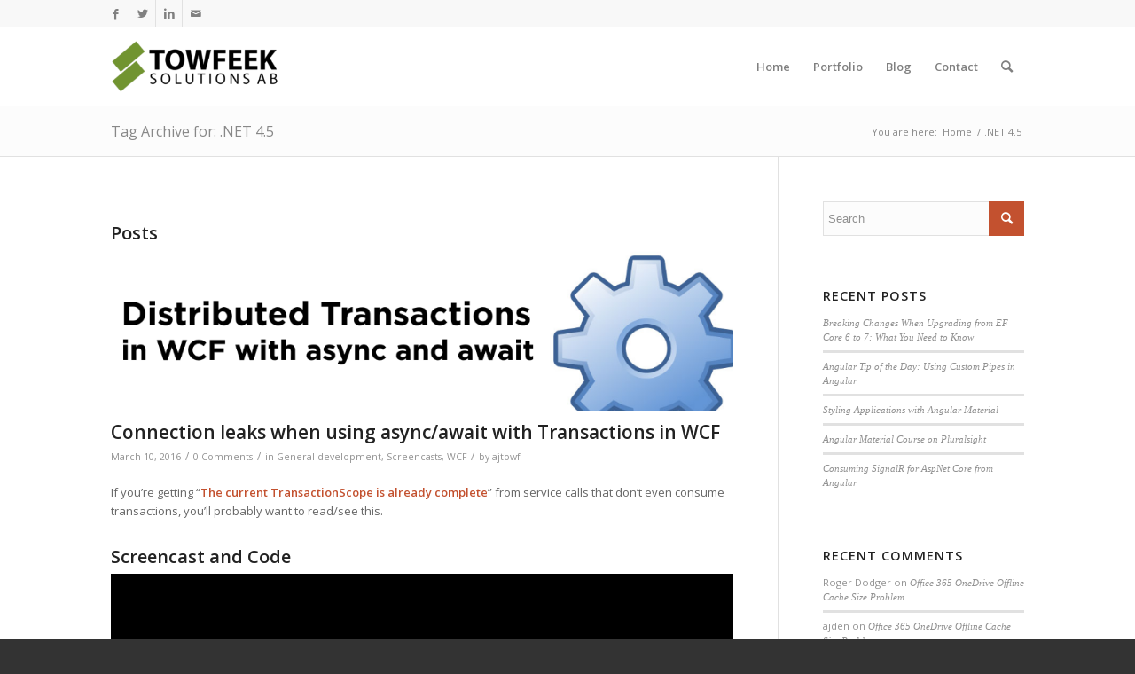

--- FILE ---
content_type: text/html; charset=UTF-8
request_url: https://towfeek.se/tag/net-4-5/
body_size: 21650
content:
<!DOCTYPE html>
<html lang="en-US" class="html_stretched responsive av-preloader-disabled  html_header_top html_logo_left html_main_nav_header html_menu_right html_slim html_header_sticky html_header_shrinking html_header_topbar_active html_mobile_menu_tablet html_header_searchicon html_content_align_center html_header_unstick_top_disabled html_header_stretch_disabled html_av-overlay-side html_av-overlay-side-classic html_av-submenu-noclone html_entry_id_10541 av-cookies-no-cookie-consent av-no-preview av-default-lightbox html_text_menu_active av-mobile-menu-switch-default">
<head>
<meta charset="UTF-8" />
<meta name="robots" content="noindex, follow" />


<!-- mobile setting -->
<meta name="viewport" content="width=device-width, initial-scale=1">

<!-- Scripts/CSS and wp_head hook -->
<title>.NET 4.5 &#8211; Towfeek Solutions AB</title>
<meta name='robots' content='max-image-preview:large' />
<link rel="alternate" type="application/rss+xml" title="Towfeek Solutions AB &raquo; Feed" href="https://towfeek.se/feed/" />
<link rel="alternate" type="application/rss+xml" title="Towfeek Solutions AB &raquo; Comments Feed" href="https://towfeek.se/comments/feed/" />
<link rel="alternate" type="application/rss+xml" title="Towfeek Solutions AB &raquo; .NET 4.5 Tag Feed" href="https://towfeek.se/tag/net-4-5/feed/" />

<!-- google webfont font replacement -->

			<script type='text/javascript'>

				(function() {

					/*	check if webfonts are disabled by user setting via cookie - or user must opt in.	*/
					var html = document.getElementsByTagName('html')[0];
					var cookie_check = html.className.indexOf('av-cookies-needs-opt-in') >= 0 || html.className.indexOf('av-cookies-can-opt-out') >= 0;
					var allow_continue = true;
					var silent_accept_cookie = html.className.indexOf('av-cookies-user-silent-accept') >= 0;

					if( cookie_check && ! silent_accept_cookie )
					{
						if( ! document.cookie.match(/aviaCookieConsent/) || html.className.indexOf('av-cookies-session-refused') >= 0 )
						{
							allow_continue = false;
						}
						else
						{
							if( ! document.cookie.match(/aviaPrivacyRefuseCookiesHideBar/) )
							{
								allow_continue = false;
							}
							else if( ! document.cookie.match(/aviaPrivacyEssentialCookiesEnabled/) )
							{
								allow_continue = false;
							}
							else if( document.cookie.match(/aviaPrivacyGoogleWebfontsDisabled/) )
							{
								allow_continue = false;
							}
						}
					}

					if( allow_continue )
					{
						var f = document.createElement('link');

						f.type 	= 'text/css';
						f.rel 	= 'stylesheet';
						f.href 	= 'https://fonts.googleapis.com/css?family=Open+Sans:400,600&display=auto';
						f.id 	= 'avia-google-webfont';

						document.getElementsByTagName('head')[0].appendChild(f);
					}
				})();

			</script>
			<link rel='stylesheet' id='avia-grid-css' href='https://towfeek-5f86edc8f737db54abfa-endpoint.azureedge.net/wp-content/themes/enfold/css/grid.css?ver=5.4.1' type='text/css' media='all' />
<link rel='stylesheet' id='avia-base-css' href='https://towfeek-5f86edc8f737db54abfa-endpoint.azureedge.net/wp-content/themes/enfold/css/base.css?ver=5.4.1' type='text/css' media='all' />
<link rel='stylesheet' id='avia-layout-css' href='https://towfeek-5f86edc8f737db54abfa-endpoint.azureedge.net/wp-content/themes/enfold/css/layout.css?ver=5.4.1' type='text/css' media='all' />
<link rel='stylesheet' id='avia-module-audioplayer-css' href='https://towfeek-5f86edc8f737db54abfa-endpoint.azureedge.net/wp-content/themes/enfold/config-templatebuilder/avia-shortcodes/audio-player/audio-player.css?ver=5.4.1' type='text/css' media='all' />
<link rel='stylesheet' id='avia-module-blog-css' href='https://towfeek-5f86edc8f737db54abfa-endpoint.azureedge.net/wp-content/themes/enfold/config-templatebuilder/avia-shortcodes/blog/blog.css?ver=5.4.1' type='text/css' media='all' />
<link rel='stylesheet' id='avia-module-postslider-css' href='https://towfeek-5f86edc8f737db54abfa-endpoint.azureedge.net/wp-content/themes/enfold/config-templatebuilder/avia-shortcodes/postslider/postslider.css?ver=5.4.1' type='text/css' media='all' />
<link rel='stylesheet' id='avia-module-button-css' href='https://towfeek-5f86edc8f737db54abfa-endpoint.azureedge.net/wp-content/themes/enfold/config-templatebuilder/avia-shortcodes/buttons/buttons.css?ver=5.4.1' type='text/css' media='all' />
<link rel='stylesheet' id='avia-module-buttonrow-css' href='https://towfeek-5f86edc8f737db54abfa-endpoint.azureedge.net/wp-content/themes/enfold/config-templatebuilder/avia-shortcodes/buttonrow/buttonrow.css?ver=5.4.1' type='text/css' media='all' />
<link rel='stylesheet' id='avia-module-button-fullwidth-css' href='https://towfeek-5f86edc8f737db54abfa-endpoint.azureedge.net/wp-content/themes/enfold/config-templatebuilder/avia-shortcodes/buttons_fullwidth/buttons_fullwidth.css?ver=5.4.1' type='text/css' media='all' />
<link rel='stylesheet' id='avia-module-catalogue-css' href='https://towfeek-5f86edc8f737db54abfa-endpoint.azureedge.net/wp-content/themes/enfold/config-templatebuilder/avia-shortcodes/catalogue/catalogue.css?ver=5.4.1' type='text/css' media='all' />
<link rel='stylesheet' id='avia-module-comments-css' href='https://towfeek-5f86edc8f737db54abfa-endpoint.azureedge.net/wp-content/themes/enfold/config-templatebuilder/avia-shortcodes/comments/comments.css?ver=5.4.1' type='text/css' media='all' />
<link rel='stylesheet' id='avia-module-contact-css' href='https://towfeek-5f86edc8f737db54abfa-endpoint.azureedge.net/wp-content/themes/enfold/config-templatebuilder/avia-shortcodes/contact/contact.css?ver=5.4.1' type='text/css' media='all' />
<link rel='stylesheet' id='avia-module-slideshow-css' href='https://towfeek-5f86edc8f737db54abfa-endpoint.azureedge.net/wp-content/themes/enfold/config-templatebuilder/avia-shortcodes/slideshow/slideshow.css?ver=5.4.1' type='text/css' media='all' />
<link rel='stylesheet' id='avia-module-slideshow-contentpartner-css' href='https://towfeek-5f86edc8f737db54abfa-endpoint.azureedge.net/wp-content/themes/enfold/config-templatebuilder/avia-shortcodes/contentslider/contentslider.css?ver=5.4.1' type='text/css' media='all' />
<link rel='stylesheet' id='avia-module-countdown-css' href='https://towfeek-5f86edc8f737db54abfa-endpoint.azureedge.net/wp-content/themes/enfold/config-templatebuilder/avia-shortcodes/countdown/countdown.css?ver=5.4.1' type='text/css' media='all' />
<link rel='stylesheet' id='avia-module-gallery-css' href='https://towfeek-5f86edc8f737db54abfa-endpoint.azureedge.net/wp-content/themes/enfold/config-templatebuilder/avia-shortcodes/gallery/gallery.css?ver=5.4.1' type='text/css' media='all' />
<link rel='stylesheet' id='avia-module-gallery-hor-css' href='https://towfeek-5f86edc8f737db54abfa-endpoint.azureedge.net/wp-content/themes/enfold/config-templatebuilder/avia-shortcodes/gallery_horizontal/gallery_horizontal.css?ver=5.4.1' type='text/css' media='all' />
<link rel='stylesheet' id='avia-module-maps-css' href='https://towfeek-5f86edc8f737db54abfa-endpoint.azureedge.net/wp-content/themes/enfold/config-templatebuilder/avia-shortcodes/google_maps/google_maps.css?ver=5.4.1' type='text/css' media='all' />
<link rel='stylesheet' id='avia-module-gridrow-css' href='https://towfeek-5f86edc8f737db54abfa-endpoint.azureedge.net/wp-content/themes/enfold/config-templatebuilder/avia-shortcodes/grid_row/grid_row.css?ver=5.4.1' type='text/css' media='all' />
<link rel='stylesheet' id='avia-module-heading-css' href='https://towfeek-5f86edc8f737db54abfa-endpoint.azureedge.net/wp-content/themes/enfold/config-templatebuilder/avia-shortcodes/heading/heading.css?ver=5.4.1' type='text/css' media='all' />
<link rel='stylesheet' id='avia-module-rotator-css' href='https://towfeek-5f86edc8f737db54abfa-endpoint.azureedge.net/wp-content/themes/enfold/config-templatebuilder/avia-shortcodes/headline_rotator/headline_rotator.css?ver=5.4.1' type='text/css' media='all' />
<link rel='stylesheet' id='avia-module-hr-css' href='https://towfeek-5f86edc8f737db54abfa-endpoint.azureedge.net/wp-content/themes/enfold/config-templatebuilder/avia-shortcodes/hr/hr.css?ver=5.4.1' type='text/css' media='all' />
<link rel='stylesheet' id='avia-module-icon-css' href='https://towfeek-5f86edc8f737db54abfa-endpoint.azureedge.net/wp-content/themes/enfold/config-templatebuilder/avia-shortcodes/icon/icon.css?ver=5.4.1' type='text/css' media='all' />
<link rel='stylesheet' id='avia-module-icon-circles-css' href='https://towfeek-5f86edc8f737db54abfa-endpoint.azureedge.net/wp-content/themes/enfold/config-templatebuilder/avia-shortcodes/icon_circles/icon_circles.css?ver=5.4.1' type='text/css' media='all' />
<link rel='stylesheet' id='avia-module-iconbox-css' href='https://towfeek-5f86edc8f737db54abfa-endpoint.azureedge.net/wp-content/themes/enfold/config-templatebuilder/avia-shortcodes/iconbox/iconbox.css?ver=5.4.1' type='text/css' media='all' />
<link rel='stylesheet' id='avia-module-icongrid-css' href='https://towfeek-5f86edc8f737db54abfa-endpoint.azureedge.net/wp-content/themes/enfold/config-templatebuilder/avia-shortcodes/icongrid/icongrid.css?ver=5.4.1' type='text/css' media='all' />
<link rel='stylesheet' id='avia-module-iconlist-css' href='https://towfeek-5f86edc8f737db54abfa-endpoint.azureedge.net/wp-content/themes/enfold/config-templatebuilder/avia-shortcodes/iconlist/iconlist.css?ver=5.4.1' type='text/css' media='all' />
<link rel='stylesheet' id='avia-module-image-css' href='https://towfeek-5f86edc8f737db54abfa-endpoint.azureedge.net/wp-content/themes/enfold/config-templatebuilder/avia-shortcodes/image/image.css?ver=5.4.1' type='text/css' media='all' />
<link rel='stylesheet' id='avia-module-hotspot-css' href='https://towfeek-5f86edc8f737db54abfa-endpoint.azureedge.net/wp-content/themes/enfold/config-templatebuilder/avia-shortcodes/image_hotspots/image_hotspots.css?ver=5.4.1' type='text/css' media='all' />
<link rel='stylesheet' id='avia-module-magazine-css' href='https://towfeek-5f86edc8f737db54abfa-endpoint.azureedge.net/wp-content/themes/enfold/config-templatebuilder/avia-shortcodes/magazine/magazine.css?ver=5.4.1' type='text/css' media='all' />
<link rel='stylesheet' id='avia-module-masonry-css' href='https://towfeek-5f86edc8f737db54abfa-endpoint.azureedge.net/wp-content/themes/enfold/config-templatebuilder/avia-shortcodes/masonry_entries/masonry_entries.css?ver=5.4.1' type='text/css' media='all' />
<link rel='stylesheet' id='avia-siteloader-css' href='https://towfeek-5f86edc8f737db54abfa-endpoint.azureedge.net/wp-content/themes/enfold/css/avia-snippet-site-preloader.css?ver=5.4.1' type='text/css' media='all' />
<link rel='stylesheet' id='avia-module-menu-css' href='https://towfeek-5f86edc8f737db54abfa-endpoint.azureedge.net/wp-content/themes/enfold/config-templatebuilder/avia-shortcodes/menu/menu.css?ver=5.4.1' type='text/css' media='all' />
<link rel='stylesheet' id='avia-module-notification-css' href='https://towfeek-5f86edc8f737db54abfa-endpoint.azureedge.net/wp-content/themes/enfold/config-templatebuilder/avia-shortcodes/notification/notification.css?ver=5.4.1' type='text/css' media='all' />
<link rel='stylesheet' id='avia-module-numbers-css' href='https://towfeek-5f86edc8f737db54abfa-endpoint.azureedge.net/wp-content/themes/enfold/config-templatebuilder/avia-shortcodes/numbers/numbers.css?ver=5.4.1' type='text/css' media='all' />
<link rel='stylesheet' id='avia-module-portfolio-css' href='https://towfeek-5f86edc8f737db54abfa-endpoint.azureedge.net/wp-content/themes/enfold/config-templatebuilder/avia-shortcodes/portfolio/portfolio.css?ver=5.4.1' type='text/css' media='all' />
<link rel='stylesheet' id='avia-module-post-metadata-css' href='https://towfeek-5f86edc8f737db54abfa-endpoint.azureedge.net/wp-content/themes/enfold/config-templatebuilder/avia-shortcodes/post_metadata/post_metadata.css?ver=5.4.1' type='text/css' media='all' />
<link rel='stylesheet' id='avia-module-progress-bar-css' href='https://towfeek-5f86edc8f737db54abfa-endpoint.azureedge.net/wp-content/themes/enfold/config-templatebuilder/avia-shortcodes/progressbar/progressbar.css?ver=5.4.1' type='text/css' media='all' />
<link rel='stylesheet' id='avia-module-promobox-css' href='https://towfeek-5f86edc8f737db54abfa-endpoint.azureedge.net/wp-content/themes/enfold/config-templatebuilder/avia-shortcodes/promobox/promobox.css?ver=5.4.1' type='text/css' media='all' />
<link rel='stylesheet' id='avia-sc-search-css' href='https://towfeek-5f86edc8f737db54abfa-endpoint.azureedge.net/wp-content/themes/enfold/config-templatebuilder/avia-shortcodes/search/search.css?ver=5.4.1' type='text/css' media='all' />
<link rel='stylesheet' id='avia-module-slideshow-accordion-css' href='https://towfeek-5f86edc8f737db54abfa-endpoint.azureedge.net/wp-content/themes/enfold/config-templatebuilder/avia-shortcodes/slideshow_accordion/slideshow_accordion.css?ver=5.4.1' type='text/css' media='all' />
<link rel='stylesheet' id='avia-module-slideshow-feature-image-css' href='https://towfeek-5f86edc8f737db54abfa-endpoint.azureedge.net/wp-content/themes/enfold/config-templatebuilder/avia-shortcodes/slideshow_feature_image/slideshow_feature_image.css?ver=5.4.1' type='text/css' media='all' />
<link rel='stylesheet' id='avia-module-slideshow-fullsize-css' href='https://towfeek-5f86edc8f737db54abfa-endpoint.azureedge.net/wp-content/themes/enfold/config-templatebuilder/avia-shortcodes/slideshow_fullsize/slideshow_fullsize.css?ver=5.4.1' type='text/css' media='all' />
<link rel='stylesheet' id='avia-module-slideshow-fullscreen-css' href='https://towfeek-5f86edc8f737db54abfa-endpoint.azureedge.net/wp-content/themes/enfold/config-templatebuilder/avia-shortcodes/slideshow_fullscreen/slideshow_fullscreen.css?ver=5.4.1' type='text/css' media='all' />
<link rel='stylesheet' id='avia-module-slideshow-ls-css' href='https://towfeek-5f86edc8f737db54abfa-endpoint.azureedge.net/wp-content/themes/enfold/config-templatebuilder/avia-shortcodes/slideshow_layerslider/slideshow_layerslider.css?ver=5.4.1' type='text/css' media='all' />
<link rel='stylesheet' id='avia-module-social-css' href='https://towfeek-5f86edc8f737db54abfa-endpoint.azureedge.net/wp-content/themes/enfold/config-templatebuilder/avia-shortcodes/social_share/social_share.css?ver=5.4.1' type='text/css' media='all' />
<link rel='stylesheet' id='avia-module-tabsection-css' href='https://towfeek-5f86edc8f737db54abfa-endpoint.azureedge.net/wp-content/themes/enfold/config-templatebuilder/avia-shortcodes/tab_section/tab_section.css?ver=5.4.1' type='text/css' media='all' />
<link rel='stylesheet' id='avia-module-table-css' href='https://towfeek-5f86edc8f737db54abfa-endpoint.azureedge.net/wp-content/themes/enfold/config-templatebuilder/avia-shortcodes/table/table.css?ver=5.4.1' type='text/css' media='all' />
<link rel='stylesheet' id='avia-module-tabs-css' href='https://towfeek-5f86edc8f737db54abfa-endpoint.azureedge.net/wp-content/themes/enfold/config-templatebuilder/avia-shortcodes/tabs/tabs.css?ver=5.4.1' type='text/css' media='all' />
<link rel='stylesheet' id='avia-module-team-css' href='https://towfeek-5f86edc8f737db54abfa-endpoint.azureedge.net/wp-content/themes/enfold/config-templatebuilder/avia-shortcodes/team/team.css?ver=5.4.1' type='text/css' media='all' />
<link rel='stylesheet' id='avia-module-testimonials-css' href='https://towfeek-5f86edc8f737db54abfa-endpoint.azureedge.net/wp-content/themes/enfold/config-templatebuilder/avia-shortcodes/testimonials/testimonials.css?ver=5.4.1' type='text/css' media='all' />
<link rel='stylesheet' id='avia-module-timeline-css' href='https://towfeek-5f86edc8f737db54abfa-endpoint.azureedge.net/wp-content/themes/enfold/config-templatebuilder/avia-shortcodes/timeline/timeline.css?ver=5.4.1' type='text/css' media='all' />
<link rel='stylesheet' id='avia-module-toggles-css' href='https://towfeek-5f86edc8f737db54abfa-endpoint.azureedge.net/wp-content/themes/enfold/config-templatebuilder/avia-shortcodes/toggles/toggles.css?ver=5.4.1' type='text/css' media='all' />
<link rel='stylesheet' id='avia-module-video-css' href='https://towfeek-5f86edc8f737db54abfa-endpoint.azureedge.net/wp-content/themes/enfold/config-templatebuilder/avia-shortcodes/video/video.css?ver=5.4.1' type='text/css' media='all' />
<link rel='stylesheet' id='wp-block-library-css' href='https://towfeek-5f86edc8f737db54abfa-endpoint.azureedge.net/wp-includes/css/dist/block-library/style.min.css?ver=6.1.1' type='text/css' media='all' />
<style id='global-styles-inline-css' type='text/css'>
body{--wp--preset--color--black: #000000;--wp--preset--color--cyan-bluish-gray: #abb8c3;--wp--preset--color--white: #ffffff;--wp--preset--color--pale-pink: #f78da7;--wp--preset--color--vivid-red: #cf2e2e;--wp--preset--color--luminous-vivid-orange: #ff6900;--wp--preset--color--luminous-vivid-amber: #fcb900;--wp--preset--color--light-green-cyan: #7bdcb5;--wp--preset--color--vivid-green-cyan: #00d084;--wp--preset--color--pale-cyan-blue: #8ed1fc;--wp--preset--color--vivid-cyan-blue: #0693e3;--wp--preset--color--vivid-purple: #9b51e0;--wp--preset--color--metallic-red: #b02b2c;--wp--preset--color--maximum-yellow-red: #edae44;--wp--preset--color--yellow-sun: #eeee22;--wp--preset--color--palm-leaf: #83a846;--wp--preset--color--aero: #7bb0e7;--wp--preset--color--old-lavender: #745f7e;--wp--preset--color--steel-teal: #5f8789;--wp--preset--color--raspberry-pink: #d65799;--wp--preset--color--medium-turquoise: #4ecac2;--wp--preset--gradient--vivid-cyan-blue-to-vivid-purple: linear-gradient(135deg,rgba(6,147,227,1) 0%,rgb(155,81,224) 100%);--wp--preset--gradient--light-green-cyan-to-vivid-green-cyan: linear-gradient(135deg,rgb(122,220,180) 0%,rgb(0,208,130) 100%);--wp--preset--gradient--luminous-vivid-amber-to-luminous-vivid-orange: linear-gradient(135deg,rgba(252,185,0,1) 0%,rgba(255,105,0,1) 100%);--wp--preset--gradient--luminous-vivid-orange-to-vivid-red: linear-gradient(135deg,rgba(255,105,0,1) 0%,rgb(207,46,46) 100%);--wp--preset--gradient--very-light-gray-to-cyan-bluish-gray: linear-gradient(135deg,rgb(238,238,238) 0%,rgb(169,184,195) 100%);--wp--preset--gradient--cool-to-warm-spectrum: linear-gradient(135deg,rgb(74,234,220) 0%,rgb(151,120,209) 20%,rgb(207,42,186) 40%,rgb(238,44,130) 60%,rgb(251,105,98) 80%,rgb(254,248,76) 100%);--wp--preset--gradient--blush-light-purple: linear-gradient(135deg,rgb(255,206,236) 0%,rgb(152,150,240) 100%);--wp--preset--gradient--blush-bordeaux: linear-gradient(135deg,rgb(254,205,165) 0%,rgb(254,45,45) 50%,rgb(107,0,62) 100%);--wp--preset--gradient--luminous-dusk: linear-gradient(135deg,rgb(255,203,112) 0%,rgb(199,81,192) 50%,rgb(65,88,208) 100%);--wp--preset--gradient--pale-ocean: linear-gradient(135deg,rgb(255,245,203) 0%,rgb(182,227,212) 50%,rgb(51,167,181) 100%);--wp--preset--gradient--electric-grass: linear-gradient(135deg,rgb(202,248,128) 0%,rgb(113,206,126) 100%);--wp--preset--gradient--midnight: linear-gradient(135deg,rgb(2,3,129) 0%,rgb(40,116,252) 100%);--wp--preset--duotone--dark-grayscale: url('#wp-duotone-dark-grayscale');--wp--preset--duotone--grayscale: url('#wp-duotone-grayscale');--wp--preset--duotone--purple-yellow: url('#wp-duotone-purple-yellow');--wp--preset--duotone--blue-red: url('#wp-duotone-blue-red');--wp--preset--duotone--midnight: url('#wp-duotone-midnight');--wp--preset--duotone--magenta-yellow: url('#wp-duotone-magenta-yellow');--wp--preset--duotone--purple-green: url('#wp-duotone-purple-green');--wp--preset--duotone--blue-orange: url('#wp-duotone-blue-orange');--wp--preset--font-size--small: 1rem;--wp--preset--font-size--medium: 1.125rem;--wp--preset--font-size--large: 1.75rem;--wp--preset--font-size--x-large: clamp(1.75rem, 3vw, 2.25rem);--wp--preset--spacing--20: 0.44rem;--wp--preset--spacing--30: 0.67rem;--wp--preset--spacing--40: 1rem;--wp--preset--spacing--50: 1.5rem;--wp--preset--spacing--60: 2.25rem;--wp--preset--spacing--70: 3.38rem;--wp--preset--spacing--80: 5.06rem;}body { margin: 0;--wp--style--global--content-size: 800px;--wp--style--global--wide-size: 1130px; }.wp-site-blocks > .alignleft { float: left; margin-right: 2em; }.wp-site-blocks > .alignright { float: right; margin-left: 2em; }.wp-site-blocks > .aligncenter { justify-content: center; margin-left: auto; margin-right: auto; }:where(.is-layout-flex){gap: 0.5em;}body .is-layout-flow > .alignleft{float: left;margin-inline-start: 0;margin-inline-end: 2em;}body .is-layout-flow > .alignright{float: right;margin-inline-start: 2em;margin-inline-end: 0;}body .is-layout-flow > .aligncenter{margin-left: auto !important;margin-right: auto !important;}body .is-layout-constrained > .alignleft{float: left;margin-inline-start: 0;margin-inline-end: 2em;}body .is-layout-constrained > .alignright{float: right;margin-inline-start: 2em;margin-inline-end: 0;}body .is-layout-constrained > .aligncenter{margin-left: auto !important;margin-right: auto !important;}body .is-layout-constrained > :where(:not(.alignleft):not(.alignright):not(.alignfull)){max-width: var(--wp--style--global--content-size);margin-left: auto !important;margin-right: auto !important;}body .is-layout-constrained > .alignwide{max-width: var(--wp--style--global--wide-size);}body .is-layout-flex{display: flex;}body .is-layout-flex{flex-wrap: wrap;align-items: center;}body .is-layout-flex > *{margin: 0;}body{padding-top: 0px;padding-right: 0px;padding-bottom: 0px;padding-left: 0px;}a:where(:not(.wp-element-button)){text-decoration: underline;}.wp-element-button, .wp-block-button__link{background-color: #32373c;border-width: 0;color: #fff;font-family: inherit;font-size: inherit;line-height: inherit;padding: calc(0.667em + 2px) calc(1.333em + 2px);text-decoration: none;}.has-black-color{color: var(--wp--preset--color--black) !important;}.has-cyan-bluish-gray-color{color: var(--wp--preset--color--cyan-bluish-gray) !important;}.has-white-color{color: var(--wp--preset--color--white) !important;}.has-pale-pink-color{color: var(--wp--preset--color--pale-pink) !important;}.has-vivid-red-color{color: var(--wp--preset--color--vivid-red) !important;}.has-luminous-vivid-orange-color{color: var(--wp--preset--color--luminous-vivid-orange) !important;}.has-luminous-vivid-amber-color{color: var(--wp--preset--color--luminous-vivid-amber) !important;}.has-light-green-cyan-color{color: var(--wp--preset--color--light-green-cyan) !important;}.has-vivid-green-cyan-color{color: var(--wp--preset--color--vivid-green-cyan) !important;}.has-pale-cyan-blue-color{color: var(--wp--preset--color--pale-cyan-blue) !important;}.has-vivid-cyan-blue-color{color: var(--wp--preset--color--vivid-cyan-blue) !important;}.has-vivid-purple-color{color: var(--wp--preset--color--vivid-purple) !important;}.has-metallic-red-color{color: var(--wp--preset--color--metallic-red) !important;}.has-maximum-yellow-red-color{color: var(--wp--preset--color--maximum-yellow-red) !important;}.has-yellow-sun-color{color: var(--wp--preset--color--yellow-sun) !important;}.has-palm-leaf-color{color: var(--wp--preset--color--palm-leaf) !important;}.has-aero-color{color: var(--wp--preset--color--aero) !important;}.has-old-lavender-color{color: var(--wp--preset--color--old-lavender) !important;}.has-steel-teal-color{color: var(--wp--preset--color--steel-teal) !important;}.has-raspberry-pink-color{color: var(--wp--preset--color--raspberry-pink) !important;}.has-medium-turquoise-color{color: var(--wp--preset--color--medium-turquoise) !important;}.has-black-background-color{background-color: var(--wp--preset--color--black) !important;}.has-cyan-bluish-gray-background-color{background-color: var(--wp--preset--color--cyan-bluish-gray) !important;}.has-white-background-color{background-color: var(--wp--preset--color--white) !important;}.has-pale-pink-background-color{background-color: var(--wp--preset--color--pale-pink) !important;}.has-vivid-red-background-color{background-color: var(--wp--preset--color--vivid-red) !important;}.has-luminous-vivid-orange-background-color{background-color: var(--wp--preset--color--luminous-vivid-orange) !important;}.has-luminous-vivid-amber-background-color{background-color: var(--wp--preset--color--luminous-vivid-amber) !important;}.has-light-green-cyan-background-color{background-color: var(--wp--preset--color--light-green-cyan) !important;}.has-vivid-green-cyan-background-color{background-color: var(--wp--preset--color--vivid-green-cyan) !important;}.has-pale-cyan-blue-background-color{background-color: var(--wp--preset--color--pale-cyan-blue) !important;}.has-vivid-cyan-blue-background-color{background-color: var(--wp--preset--color--vivid-cyan-blue) !important;}.has-vivid-purple-background-color{background-color: var(--wp--preset--color--vivid-purple) !important;}.has-metallic-red-background-color{background-color: var(--wp--preset--color--metallic-red) !important;}.has-maximum-yellow-red-background-color{background-color: var(--wp--preset--color--maximum-yellow-red) !important;}.has-yellow-sun-background-color{background-color: var(--wp--preset--color--yellow-sun) !important;}.has-palm-leaf-background-color{background-color: var(--wp--preset--color--palm-leaf) !important;}.has-aero-background-color{background-color: var(--wp--preset--color--aero) !important;}.has-old-lavender-background-color{background-color: var(--wp--preset--color--old-lavender) !important;}.has-steel-teal-background-color{background-color: var(--wp--preset--color--steel-teal) !important;}.has-raspberry-pink-background-color{background-color: var(--wp--preset--color--raspberry-pink) !important;}.has-medium-turquoise-background-color{background-color: var(--wp--preset--color--medium-turquoise) !important;}.has-black-border-color{border-color: var(--wp--preset--color--black) !important;}.has-cyan-bluish-gray-border-color{border-color: var(--wp--preset--color--cyan-bluish-gray) !important;}.has-white-border-color{border-color: var(--wp--preset--color--white) !important;}.has-pale-pink-border-color{border-color: var(--wp--preset--color--pale-pink) !important;}.has-vivid-red-border-color{border-color: var(--wp--preset--color--vivid-red) !important;}.has-luminous-vivid-orange-border-color{border-color: var(--wp--preset--color--luminous-vivid-orange) !important;}.has-luminous-vivid-amber-border-color{border-color: var(--wp--preset--color--luminous-vivid-amber) !important;}.has-light-green-cyan-border-color{border-color: var(--wp--preset--color--light-green-cyan) !important;}.has-vivid-green-cyan-border-color{border-color: var(--wp--preset--color--vivid-green-cyan) !important;}.has-pale-cyan-blue-border-color{border-color: var(--wp--preset--color--pale-cyan-blue) !important;}.has-vivid-cyan-blue-border-color{border-color: var(--wp--preset--color--vivid-cyan-blue) !important;}.has-vivid-purple-border-color{border-color: var(--wp--preset--color--vivid-purple) !important;}.has-metallic-red-border-color{border-color: var(--wp--preset--color--metallic-red) !important;}.has-maximum-yellow-red-border-color{border-color: var(--wp--preset--color--maximum-yellow-red) !important;}.has-yellow-sun-border-color{border-color: var(--wp--preset--color--yellow-sun) !important;}.has-palm-leaf-border-color{border-color: var(--wp--preset--color--palm-leaf) !important;}.has-aero-border-color{border-color: var(--wp--preset--color--aero) !important;}.has-old-lavender-border-color{border-color: var(--wp--preset--color--old-lavender) !important;}.has-steel-teal-border-color{border-color: var(--wp--preset--color--steel-teal) !important;}.has-raspberry-pink-border-color{border-color: var(--wp--preset--color--raspberry-pink) !important;}.has-medium-turquoise-border-color{border-color: var(--wp--preset--color--medium-turquoise) !important;}.has-vivid-cyan-blue-to-vivid-purple-gradient-background{background: var(--wp--preset--gradient--vivid-cyan-blue-to-vivid-purple) !important;}.has-light-green-cyan-to-vivid-green-cyan-gradient-background{background: var(--wp--preset--gradient--light-green-cyan-to-vivid-green-cyan) !important;}.has-luminous-vivid-amber-to-luminous-vivid-orange-gradient-background{background: var(--wp--preset--gradient--luminous-vivid-amber-to-luminous-vivid-orange) !important;}.has-luminous-vivid-orange-to-vivid-red-gradient-background{background: var(--wp--preset--gradient--luminous-vivid-orange-to-vivid-red) !important;}.has-very-light-gray-to-cyan-bluish-gray-gradient-background{background: var(--wp--preset--gradient--very-light-gray-to-cyan-bluish-gray) !important;}.has-cool-to-warm-spectrum-gradient-background{background: var(--wp--preset--gradient--cool-to-warm-spectrum) !important;}.has-blush-light-purple-gradient-background{background: var(--wp--preset--gradient--blush-light-purple) !important;}.has-blush-bordeaux-gradient-background{background: var(--wp--preset--gradient--blush-bordeaux) !important;}.has-luminous-dusk-gradient-background{background: var(--wp--preset--gradient--luminous-dusk) !important;}.has-pale-ocean-gradient-background{background: var(--wp--preset--gradient--pale-ocean) !important;}.has-electric-grass-gradient-background{background: var(--wp--preset--gradient--electric-grass) !important;}.has-midnight-gradient-background{background: var(--wp--preset--gradient--midnight) !important;}.has-small-font-size{font-size: var(--wp--preset--font-size--small) !important;}.has-medium-font-size{font-size: var(--wp--preset--font-size--medium) !important;}.has-large-font-size{font-size: var(--wp--preset--font-size--large) !important;}.has-x-large-font-size{font-size: var(--wp--preset--font-size--x-large) !important;}
.wp-block-navigation a:where(:not(.wp-element-button)){color: inherit;}
:where(.wp-block-columns.is-layout-flex){gap: 2em;}
.wp-block-pullquote{font-size: 1.5em;line-height: 1.6;}
</style>
<link rel='stylesheet' id='avia-scs-css' href='https://towfeek-5f86edc8f737db54abfa-endpoint.azureedge.net/wp-content/themes/enfold/css/shortcodes.css?ver=5.4.1' type='text/css' media='all' />
<link rel='stylesheet' id='avia-popup-css-css' href='https://towfeek-5f86edc8f737db54abfa-endpoint.azureedge.net/wp-content/themes/enfold/js/aviapopup/magnific-popup.min.css?ver=5.4.1' type='text/css' media='screen' />
<link rel='stylesheet' id='avia-lightbox-css' href='https://towfeek-5f86edc8f737db54abfa-endpoint.azureedge.net/wp-content/themes/enfold/css/avia-snippet-lightbox.css?ver=5.4.1' type='text/css' media='screen' />
<link rel='stylesheet' id='avia-widget-css-css' href='https://towfeek-5f86edc8f737db54abfa-endpoint.azureedge.net/wp-content/themes/enfold/css/avia-snippet-widget.css?ver=5.4.1' type='text/css' media='screen' />
<link rel='stylesheet' id='mediaelement-css' href='https://towfeek-5f86edc8f737db54abfa-endpoint.azureedge.net/wp-includes/js/mediaelement/mediaelementplayer-legacy.min.css?ver=4.2.17' type='text/css' media='all' />
<link rel='stylesheet' id='wp-mediaelement-css' href='https://towfeek-5f86edc8f737db54abfa-endpoint.azureedge.net/wp-includes/js/mediaelement/wp-mediaelement.min.css?ver=6.1.1' type='text/css' media='all' />
<link rel='stylesheet' id='avia-dynamic-css' href='/wp-content/uploads/dynamic_avia/enfold.css?ver=648264c4b8a98' type='text/css' media='all' />
<link rel='stylesheet' id='avia-custom-css' href='https://towfeek-5f86edc8f737db54abfa-endpoint.azureedge.net/wp-content/themes/enfold/css/custom.css?ver=5.4.1' type='text/css' media='all' />
<link rel="https://api.w.org/" href="https://towfeek.se/wp-json/" /><link rel="alternate" type="application/json" href="https://towfeek.se/wp-json/wp/v2/tags/31" /><link rel="EditURI" type="application/rsd+xml" title="RSD" href="https://towfeek.se/xmlrpc.php?rsd" />
<link rel="wlwmanifest" type="application/wlwmanifest+xml" href="https://towfeek-5f86edc8f737db54abfa-endpoint.azureedge.net/wp-includes/wlwmanifest.xml" />
<meta name="generator" content="WordPress 6.1.1" />
<link rel="profile" href="http://gmpg.org/xfn/11" />
<link rel="alternate" type="application/rss+xml" title="Towfeek Solutions AB RSS2 Feed" href="https://towfeek.se/feed/" />
<link rel="pingback" href="https://towfeek.se/xmlrpc.php" />
<!--[if lt IE 9]><script src="https://towfeek-5f86edc8f737db54abfa-endpoint.azureedge.net/wp-content/themes/enfold/js/html5shiv.js"></script><![endif]-->

<style type="text/css">.recentcomments a{display:inline !important;padding:0 !important;margin:0 !important;}</style>
<!-- To speed up the rendering and to display the site as fast as possible to the user we include some styles and scripts for above the fold content inline -->
<script type="text/javascript">'use strict';var avia_is_mobile=!1;if(/Android|webOS|iPhone|iPad|iPod|BlackBerry|IEMobile|Opera Mini/i.test(navigator.userAgent)&&'ontouchstart' in document.documentElement){avia_is_mobile=!0;document.documentElement.className+=' avia_mobile '}
else{document.documentElement.className+=' avia_desktop '};document.documentElement.className+=' js_active ';(function(){var e=['-webkit-','-moz-','-ms-',''],n='',o=!1,a=!1;for(var t in e){if(e[t]+'transform' in document.documentElement.style){o=!0;n=e[t]+'transform'};if(e[t]+'perspective' in document.documentElement.style){a=!0}};if(o){document.documentElement.className+=' avia_transform '};if(a){document.documentElement.className+=' avia_transform3d '};if(typeof document.getElementsByClassName=='function'&&typeof document.documentElement.getBoundingClientRect=='function'&&avia_is_mobile==!1){if(n&&window.innerHeight>0){setTimeout(function(){var e=0,o={},a=0,t=document.getElementsByClassName('av-parallax'),i=window.pageYOffset||document.documentElement.scrollTop;for(e=0;e<t.length;e++){t[e].style.top='0px';o=t[e].getBoundingClientRect();a=Math.ceil((window.innerHeight+i-o.top)*0.3);t[e].style[n]='translate(0px, '+a+'px)';t[e].style.top='auto';t[e].className+=' enabled-parallax '}},50)}}})();</script><style type="text/css">
		@font-face {font-family: 'entypo-fontello'; font-weight: normal; font-style: normal; font-display: auto;
		src: url('https://towfeek-5f86edc8f737db54abfa-endpoint.azureedge.net/wp-content/themes/enfold/config-templatebuilder/avia-template-builder/assets/fonts/entypo-fontello.woff2') format('woff2'),
		url('https://towfeek-5f86edc8f737db54abfa-endpoint.azureedge.net/wp-content/themes/enfold/config-templatebuilder/avia-template-builder/assets/fonts/entypo-fontello.woff') format('woff'),
		url('https://towfeek-5f86edc8f737db54abfa-endpoint.azureedge.net/wp-content/themes/enfold/config-templatebuilder/avia-template-builder/assets/fonts/entypo-fontello.ttf') format('truetype'),
		url('/wp-content/themes/enfold/config-templatebuilder/avia-template-builder/assets/fonts/entypo-fontello.svg#entypo-fontello') format('svg'),
		url('/wp-content/themes/enfold/config-templatebuilder/avia-template-builder/assets/fonts/entypo-fontello.eot'),
		url('/wp-content/themes/enfold/config-templatebuilder/avia-template-builder/assets/fonts/entypo-fontello.eot?#iefix') format('embedded-opentype');
		} #top .avia-font-entypo-fontello, body .avia-font-entypo-fontello, html body [data-av_iconfont='entypo-fontello']:before{ font-family: 'entypo-fontello'; }
		</style>

<!--
Debugging Info for Theme support: 

Theme: Enfold
Version: 5.4.1
Installed: enfold
AviaFramework Version: 5.3
AviaBuilder Version: 5.3
aviaElementManager Version: 1.0.1
ML:512-PU:28-PLA:4
WP:6.1.1
Compress: CSS:all theme files - JS:all theme files
Updates: disabled
PLAu:4
-->
</head>

<body id="top" class="archive tag tag-net-4-5 tag-31 stretched rtl_columns av-curtain-numeric open_sans  avia-responsive-images-support av-recaptcha-enabled av-google-badge-hide" itemscope="itemscope" itemtype="https://schema.org/WebPage" >

	<svg xmlns="http://www.w3.org/2000/svg" viewBox="0 0 0 0" width="0" height="0" focusable="false" role="none" style="visibility: hidden; position: absolute; left: -9999px; overflow: hidden;" ><defs><filter id="wp-duotone-dark-grayscale"><feColorMatrix color-interpolation-filters="sRGB" type="matrix" values=" .299 .587 .114 0 0 .299 .587 .114 0 0 .299 .587 .114 0 0 .299 .587 .114 0 0 " /><feComponentTransfer color-interpolation-filters="sRGB" ><feFuncR type="table" tableValues="0 0.49803921568627" /><feFuncG type="table" tableValues="0 0.49803921568627" /><feFuncB type="table" tableValues="0 0.49803921568627" /><feFuncA type="table" tableValues="1 1" /></feComponentTransfer><feComposite in2="SourceGraphic" operator="in" /></filter></defs></svg><svg xmlns="http://www.w3.org/2000/svg" viewBox="0 0 0 0" width="0" height="0" focusable="false" role="none" style="visibility: hidden; position: absolute; left: -9999px; overflow: hidden;" ><defs><filter id="wp-duotone-grayscale"><feColorMatrix color-interpolation-filters="sRGB" type="matrix" values=" .299 .587 .114 0 0 .299 .587 .114 0 0 .299 .587 .114 0 0 .299 .587 .114 0 0 " /><feComponentTransfer color-interpolation-filters="sRGB" ><feFuncR type="table" tableValues="0 1" /><feFuncG type="table" tableValues="0 1" /><feFuncB type="table" tableValues="0 1" /><feFuncA type="table" tableValues="1 1" /></feComponentTransfer><feComposite in2="SourceGraphic" operator="in" /></filter></defs></svg><svg xmlns="http://www.w3.org/2000/svg" viewBox="0 0 0 0" width="0" height="0" focusable="false" role="none" style="visibility: hidden; position: absolute; left: -9999px; overflow: hidden;" ><defs><filter id="wp-duotone-purple-yellow"><feColorMatrix color-interpolation-filters="sRGB" type="matrix" values=" .299 .587 .114 0 0 .299 .587 .114 0 0 .299 .587 .114 0 0 .299 .587 .114 0 0 " /><feComponentTransfer color-interpolation-filters="sRGB" ><feFuncR type="table" tableValues="0.54901960784314 0.98823529411765" /><feFuncG type="table" tableValues="0 1" /><feFuncB type="table" tableValues="0.71764705882353 0.25490196078431" /><feFuncA type="table" tableValues="1 1" /></feComponentTransfer><feComposite in2="SourceGraphic" operator="in" /></filter></defs></svg><svg xmlns="http://www.w3.org/2000/svg" viewBox="0 0 0 0" width="0" height="0" focusable="false" role="none" style="visibility: hidden; position: absolute; left: -9999px; overflow: hidden;" ><defs><filter id="wp-duotone-blue-red"><feColorMatrix color-interpolation-filters="sRGB" type="matrix" values=" .299 .587 .114 0 0 .299 .587 .114 0 0 .299 .587 .114 0 0 .299 .587 .114 0 0 " /><feComponentTransfer color-interpolation-filters="sRGB" ><feFuncR type="table" tableValues="0 1" /><feFuncG type="table" tableValues="0 0.27843137254902" /><feFuncB type="table" tableValues="0.5921568627451 0.27843137254902" /><feFuncA type="table" tableValues="1 1" /></feComponentTransfer><feComposite in2="SourceGraphic" operator="in" /></filter></defs></svg><svg xmlns="http://www.w3.org/2000/svg" viewBox="0 0 0 0" width="0" height="0" focusable="false" role="none" style="visibility: hidden; position: absolute; left: -9999px; overflow: hidden;" ><defs><filter id="wp-duotone-midnight"><feColorMatrix color-interpolation-filters="sRGB" type="matrix" values=" .299 .587 .114 0 0 .299 .587 .114 0 0 .299 .587 .114 0 0 .299 .587 .114 0 0 " /><feComponentTransfer color-interpolation-filters="sRGB" ><feFuncR type="table" tableValues="0 0" /><feFuncG type="table" tableValues="0 0.64705882352941" /><feFuncB type="table" tableValues="0 1" /><feFuncA type="table" tableValues="1 1" /></feComponentTransfer><feComposite in2="SourceGraphic" operator="in" /></filter></defs></svg><svg xmlns="http://www.w3.org/2000/svg" viewBox="0 0 0 0" width="0" height="0" focusable="false" role="none" style="visibility: hidden; position: absolute; left: -9999px; overflow: hidden;" ><defs><filter id="wp-duotone-magenta-yellow"><feColorMatrix color-interpolation-filters="sRGB" type="matrix" values=" .299 .587 .114 0 0 .299 .587 .114 0 0 .299 .587 .114 0 0 .299 .587 .114 0 0 " /><feComponentTransfer color-interpolation-filters="sRGB" ><feFuncR type="table" tableValues="0.78039215686275 1" /><feFuncG type="table" tableValues="0 0.94901960784314" /><feFuncB type="table" tableValues="0.35294117647059 0.47058823529412" /><feFuncA type="table" tableValues="1 1" /></feComponentTransfer><feComposite in2="SourceGraphic" operator="in" /></filter></defs></svg><svg xmlns="http://www.w3.org/2000/svg" viewBox="0 0 0 0" width="0" height="0" focusable="false" role="none" style="visibility: hidden; position: absolute; left: -9999px; overflow: hidden;" ><defs><filter id="wp-duotone-purple-green"><feColorMatrix color-interpolation-filters="sRGB" type="matrix" values=" .299 .587 .114 0 0 .299 .587 .114 0 0 .299 .587 .114 0 0 .299 .587 .114 0 0 " /><feComponentTransfer color-interpolation-filters="sRGB" ><feFuncR type="table" tableValues="0.65098039215686 0.40392156862745" /><feFuncG type="table" tableValues="0 1" /><feFuncB type="table" tableValues="0.44705882352941 0.4" /><feFuncA type="table" tableValues="1 1" /></feComponentTransfer><feComposite in2="SourceGraphic" operator="in" /></filter></defs></svg><svg xmlns="http://www.w3.org/2000/svg" viewBox="0 0 0 0" width="0" height="0" focusable="false" role="none" style="visibility: hidden; position: absolute; left: -9999px; overflow: hidden;" ><defs><filter id="wp-duotone-blue-orange"><feColorMatrix color-interpolation-filters="sRGB" type="matrix" values=" .299 .587 .114 0 0 .299 .587 .114 0 0 .299 .587 .114 0 0 .299 .587 .114 0 0 " /><feComponentTransfer color-interpolation-filters="sRGB" ><feFuncR type="table" tableValues="0.098039215686275 1" /><feFuncG type="table" tableValues="0 0.66274509803922" /><feFuncB type="table" tableValues="0.84705882352941 0.41960784313725" /><feFuncA type="table" tableValues="1 1" /></feComponentTransfer><feComposite in2="SourceGraphic" operator="in" /></filter></defs></svg>
	<div id='wrap_all'>

	
<header id='header' class='all_colors header_color light_bg_color  av_header_top av_logo_left av_main_nav_header av_menu_right av_slim av_header_sticky av_header_shrinking av_header_stretch_disabled av_mobile_menu_tablet av_header_searchicon av_header_unstick_top_disabled av_bottom_nav_disabled  av_alternate_logo_active av_header_border_disabled'  role="banner" itemscope="itemscope" itemtype="https://schema.org/WPHeader" >

		<div id='header_meta' class='container_wrap container_wrap_meta  av_icon_active_left av_extra_header_active av_entry_id_10541'>

			      <div class='container'>
			      <ul class='noLightbox social_bookmarks icon_count_4'><li class='social_bookmarks_facebook av-social-link-facebook social_icon_1'><a  target="_blank" aria-label="Link to Facebook" href='https://www.facebook.com/towfeek.se' aria-hidden='false' data-av_icon='' data-av_iconfont='entypo-fontello' title='Facebook'><span class='avia_hidden_link_text'>Facebook</span></a></li><li class='social_bookmarks_twitter av-social-link-twitter social_icon_2'><a target="_blank" aria-label="Link to Twitter" href='https://twitter.com/ajtowf' aria-hidden='false' data-av_icon='' data-av_iconfont='entypo-fontello' title='Twitter' rel="noopener"><span class='avia_hidden_link_text'>Twitter</span></a></li><li class='social_bookmarks_linkedin av-social-link-linkedin social_icon_3'><a target="_blank" aria-label="Link to LinkedIn" href='https://www.linkedin.com/company/towfeek-solutions-ab' aria-hidden='false' data-av_icon='' data-av_iconfont='entypo-fontello' title='LinkedIn' rel="noopener"><span class='avia_hidden_link_text'>LinkedIn</span></a></li><li class='social_bookmarks_mail av-social-link-mail social_icon_4'><a  target="_blank" aria-label="Link to Mail" href='http://www.towfeek.se/contact' aria-hidden='false' data-av_icon='' data-av_iconfont='entypo-fontello' title='Mail'><span class='avia_hidden_link_text'>Mail</span></a></li></ul>			      </div>
		</div>

		<div  id='header_main' class='container_wrap container_wrap_logo'>

        <div class='container av-logo-container'><div class='inner-container'><span class='logo avia-standard-logo'><a href='https://towfeek.se/' class=''><img src="/wp-content/uploads/2023/03/ts_logo-300x138.png" height="100" width="300" alt='Towfeek Solutions AB' title='' /></a></span><nav class='main_menu' data-selectname='Select a page'  role="navigation" itemscope="itemscope" itemtype="https://schema.org/SiteNavigationElement" ><div class="avia-menu av-main-nav-wrap"><ul role="menu" class="menu av-main-nav" id="avia-menu"><li role="menuitem" id="menu-item-12832" class="menu-item menu-item-type-custom menu-item-object-custom menu-item-top-level menu-item-top-level-1"><a href="http://www.towfeek.se/" itemprop="url" tabindex="0"><span class="avia-bullet"></span><span class="avia-menu-text">Home</span><span class="avia-menu-fx"><span class="avia-arrow-wrap"><span class="avia-arrow"></span></span></span></a></li>
<li role="menuitem" id="menu-item-12917" class="menu-item menu-item-type-post_type menu-item-object-page menu-item-top-level menu-item-top-level-2"><a href="https://towfeek.se/portfolio/" itemprop="url" tabindex="0"><span class="avia-bullet"></span><span class="avia-menu-text">Portfolio</span><span class="avia-menu-fx"><span class="avia-arrow-wrap"><span class="avia-arrow"></span></span></span></a></li>
<li role="menuitem" id="menu-item-12835" class="menu-item menu-item-type-post_type menu-item-object-page menu-item-top-level menu-item-top-level-3"><a href="https://towfeek.se/blog/" itemprop="url" tabindex="0"><span class="avia-bullet"></span><span class="avia-menu-text">Blog</span><span class="avia-menu-fx"><span class="avia-arrow-wrap"><span class="avia-arrow"></span></span></span></a></li>
<li role="menuitem" id="menu-item-12834" class="menu-item menu-item-type-post_type menu-item-object-page menu-item-top-level menu-item-top-level-4"><a href="https://towfeek.se/contact/" itemprop="url" tabindex="0"><span class="avia-bullet"></span><span class="avia-menu-text">Contact</span><span class="avia-menu-fx"><span class="avia-arrow-wrap"><span class="avia-arrow"></span></span></span></a></li>
<li id="menu-item-search" class="noMobile menu-item menu-item-search-dropdown menu-item-avia-special" role="menuitem"><a aria-label="Search" href="?s=" rel="nofollow" data-avia-search-tooltip="

&lt;form role=&quot;search&quot; action=&quot;https://towfeek.se/&quot; id=&quot;searchform&quot; method=&quot;get&quot; class=&quot;&quot;&gt;
	&lt;div&gt;
		&lt;input type=&quot;submit&quot; value=&quot;&quot; id=&quot;searchsubmit&quot; class=&quot;button avia-font-entypo-fontello&quot; /&gt;
		&lt;input type=&quot;text&quot; id=&quot;s&quot; name=&quot;s&quot; value=&quot;&quot; placeholder='Search' /&gt;
			&lt;/div&gt;
&lt;/form&gt;
" aria-hidden='false' data-av_icon='' data-av_iconfont='entypo-fontello'><span class="avia_hidden_link_text">Search</span></a></li><li class="av-burger-menu-main menu-item-avia-special av-small-burger-icon">
	        			<a href="#" aria-label="Menu" aria-hidden="false">
							<span class="av-hamburger av-hamburger--spin av-js-hamburger">
								<span class="av-hamburger-box">
						          <span class="av-hamburger-inner"></span>
						          <strong>Menu</strong>
								</span>
							</span>
							<span class="avia_hidden_link_text">Menu</span>
						</a>
	        		   </li></ul></div></nav></div> </div> 
		<!-- end container_wrap-->
		</div>
		<div class='header_bg'></div>

<!-- end header -->
</header>

	<div id='main' class='all_colors' data-scroll-offset='88'>

	<div class='stretch_full container_wrap alternate_color light_bg_color title_container'><div class='container'><h1 class='main-title entry-title '><a href='https://towfeek.se/tag/net-4-5/' rel='bookmark' title='Permanent Link: Tag Archive for: .NET 4.5'  itemprop="headline" >Tag Archive for: .NET 4.5</a></h1><div class="breadcrumb breadcrumbs avia-breadcrumbs"><div class="breadcrumb-trail" ><span class="trail-before"><span class="breadcrumb-title">You are here:</span></span> <span  itemscope="itemscope" itemtype="https://schema.org/BreadcrumbList" ><span  itemscope="itemscope" itemtype="https://schema.org/ListItem" itemprop="itemListElement" ><a itemprop="url" href="https://towfeek.se" title="Towfeek Solutions AB" rel="home" class="trail-begin"><span itemprop="name">Home</span></a><span itemprop="position" class="hidden">1</span></span></span> <span class="sep">/</span> <span class="trail-end">.NET 4.5</span></div></div></div></div>
		<div class='container_wrap container_wrap_first main_color sidebar_right'>

			<div class='container template-blog '>

				<main class='content av-content-small alpha units'  role="main" itemprop="mainContentOfPage" itemscope="itemscope" itemtype="https://schema.org/Blog" >

					<div class="category-term-description">
											</div>

					<h3 class='post-title tag-page-post-type-title '>Posts</h3><article class="post-entry post-entry-type-standard post-entry-10541 post-loop-1 post-parity-odd single-big with-slider post-10541 post type-post status-publish format-standard has-post-thumbnail hentry category-general-development category-screencasts category-wcf tag-net tag-net-4-5 tag-backend tag-c tag-entityframework tag-nhibernate tag-screencast tag-wcf"  itemscope="itemscope" itemtype="https://schema.org/BlogPosting" ><div class="big-preview single-big"  itemprop="image" itemscope="itemscope" itemtype="https://schema.org/ImageObject" ><a href="https://towfeek.se/2016/03/10/connection-leaks-when-using-asyncawait-with-transactions-in-wcf/"  title="wcfdisttrans_cover" ><img width="845" height="219" src="/wp-content/uploads/2016/01/wcfdisttrans_cover-845x219.png" class="wp-image-10292 avia-img-lazy-loading-10292 attachment-entry_with_sidebar size-entry_with_sidebar wp-post-image" alt="" decoding="async" loading="lazy" /></a></div><div class="blog-meta"></div><div class='entry-content-wrapper clearfix standard-content'><header class="entry-content-header"><h2 class='post-title entry-title '  itemprop="headline" ><a href="https://towfeek.se/2016/03/10/connection-leaks-when-using-asyncawait-with-transactions-in-wcf/" rel="bookmark" title="Permanent Link: Connection leaks when using async/await with Transactions in WCF">Connection leaks when using async/await with Transactions in WCF<span class="post-format-icon minor-meta"></span></a></h2><span class="post-meta-infos"><time class="date-container minor-meta updated"  itemprop="datePublished" datetime="2016-03-10T01:46:50+00:00" >March 10, 2016</time><span class="text-sep">/</span><span class="comment-container minor-meta"><a href="https://towfeek.se/2016/03/10/connection-leaks-when-using-asyncawait-with-transactions-in-wcf/#respond" class="comments-link" >0 Comments</a></span><span class="text-sep">/</span><span class="blog-categories minor-meta">in <a href="https://towfeek.se/category/general-development/" rel="tag">General development</a>, <a href="https://towfeek.se/category/screencasts/" rel="tag">Screencasts</a>, <a href="https://towfeek.se/category/wcf/" rel="tag">WCF</a></span><span class="text-sep">/</span><span class="blog-author minor-meta">by <span class="entry-author-link"  itemprop="author" ><span class="author"><span class="fn"><a href="https://towfeek.se/author/ajtowf/" title="Posts by ajtowf" rel="author">ajtowf</a></span></span></span></span></span></header><div class="entry-content"  itemprop="text" ><p>If you&#8217;re getting &#8220;<strong>The current TransactionScope is already complete</strong>&#8221; from service calls that don&#8217;t even consume transactions, you&#8217;ll probably want to read/see this.</p>
<h3>Screencast and Code</h3>
<div  class='avia-video av-mfifwt-807b61b54563603c39c992961c647928 avia-video-16-9 av-no-preview-image avia-video-load-always av-lazyload-immediate av-lazyload-video-embed'  itemprop="video" itemtype="https://schema.org/VideoObject"  data-original_url='https://www.youtube.com/watch?v=PHLyJSOQmJA'><script type='text/html' class='av-video-tmpl'><div class='avia-iframe-wrap'><iframe width="1500" height="844" src="https://www.youtube.com/embed/PHLyJSOQmJA?feature=oembed&autoplay=0&loop=0&controls=1&mute=0" frameborder="0" allowfullscreen></iframe></div></script><div class='av-click-to-play-overlay'><div class="avia_playpause_icon"></div></div></div>
<p>The code can be found on github, <a href="https://github.com/ajtowf/dist_transactions_lab" target="_blank" rel="noopener">https://github.com/ajtowf/dist_transactions_lab</a>, one change I did since the recording is that we don&#8217;t create the nhibernate factory with each call, we now use a singleton <a href="https://github.com/ajtowf/dist_transactions_lab/blob/master/ApplicationService/PersistentStorage/NHibernate/SessionManager.cs" target="_blank" rel="noopener">SessionManager</a> instead. Also we&#8217;re adding the convention to the factory to never load lazy so that our <a href="https://github.com/ajtowf/dist_transactions_lab/blob/master/Common/Entities/Item.cs" target="_blank" rel="noopener">Item entity</a> don&#8217;t need to have virtual properties, which makes it easier to switch between OR-mapper implementations.</p>
<h3>Leaking Connections</h3>
<p>In a fairly complex distributed enterprise system we were getting some strange <strong>The current TransactionScope is already complete</strong> errors. We used transactions frequently but we saw this on calls that wasn&#8217;t even supposed to run within an transaction.</p>
<p>After trying almost everything we got a hint from a <a href="https://www.hibernatingrhinos.com/products/nhprof" target="_blank" rel="noopener">nhibernate analyzer</a> product that we shouldn&#8217;t consume a nhibernate session from multiple threads since <strong>it&#8217;s not thread safe</strong>.</p>
<p>If you use <strong>await</strong>, that&#8217;s exactly what happens. Turns out entity framework has the same problem.</p>
<blockquote><p>The following code in your service <strong>will leak connections</strong> if the awaited method or service call uses a database connection with EntityFramework or NHibernate.</p></blockquote>
<pre class="brush: csharp">    [OperationBehavior(TransactionScopeRequired = true)]
    public async Task CallAsync()
    {
        using (var ts = new TransactionScope(TransactionScopeAsyncFlowOption.Enabled))
        {
            await _service.WriteAsync();
            ts.Complete();
        }
    }
</pre>
<h3>Why Tasks in the Service Contract at all?</h3>
<p>The lone reason for our service contracts being task based is that we use the same interface to implement our client-side proxies, which is neat, but the service doesn&#8217;t need use await because of that. This will work for instance:</p>
<pre class="brush: csharp">    [OperationBehavior(TransactionScopeRequired = true)]
    public Task CallAsync()
    {
        // Do synchronous stuff
        return Task.FromResult(true);
    }
</pre>
<p>or (don&#8217;t like this one though)</p>
<pre class="brush: csharp">    [OperationBehavior(TransactionScopeRequired = true)]
    public Task CallAsync()
    {
        // Remember to copy the OperationContext and TranactionScope to inner Task.
        return Task.Run(() =&gt;
        {
            // Do synchronous stuff
        });          
    }
</pre>
<p>Oh, you don&#8217;t want to return a Task if you&#8217;re not doing anything async? Do this then:</p>
<pre class="brush: csharp">    [OperationBehavior(TransactionScopeRequired = true)]
    public async Task CallAsync()
    {
        // Do synchronous stuff
    }
</pre>
<p>What about the warning? Turn it off with #pragma.</p>
<pre class="brush: csharp">     [OperationBehavior(TransactionScopeRequired = true)]
#pragma warning disable 1998
     public async Task CallAsync()
#pragma warning restore 1998
        {            
            // Do synchronous stuff        
        }
</pre>
<p>You&#8217;ll probably want to wrap the entire service class with that pragma disable.</p>
<h3>Solution</h3>
<p>The main take away here is to simply <strong>not use async/await</strong> in your service code if you&#8217;re awaiting methods or service calls that will use database connections. The following refactoring solves the problem:</p>
<pre class="brush: csharp">    [OperationBehavior(TransactionScopeRequired = true)]
    public Task CallAsync()
    {
        _service.WriteAsync().Wait();
        return Task.FromResult(true);
    }
</pre>
<p>As always, until next time, have a nice day!</p>
</div><footer class="entry-footer"></footer><div class='post_delimiter'></div></div><div class="post_author_timeline"></div><span class='hidden'>
				<span class='av-structured-data'  itemprop="image" itemscope="itemscope" itemtype="https://schema.org/ImageObject" >
						<span itemprop='url'>/wp-content/uploads/2016/01/wcfdisttrans_cover.png</span>
						<span itemprop='height'>219</span>
						<span itemprop='width'>863</span>
				</span>
				<span class='av-structured-data'  itemprop="publisher" itemtype="https://schema.org/Organization" itemscope="itemscope" >
						<span itemprop='name'>ajtowf</span>
						<span itemprop='logo' itemscope itemtype='https://schema.org/ImageObject'>
							<span itemprop='url'>/wp-content/uploads/2023/03/ts_logo-300x138.png</span>
						</span>
				</span><span class='av-structured-data'  itemprop="author" itemscope="itemscope" itemtype="https://schema.org/Person" ><span itemprop='name'>ajtowf</span></span><span class='av-structured-data'  itemprop="datePublished" datetime="2016-03-10T01:46:50+00:00" >2016-03-10 01:46:50</span><span class='av-structured-data'  itemprop="dateModified" itemtype="https://schema.org/dateModified" >2016-03-10 01:46:50</span><span class='av-structured-data'  itemprop="mainEntityOfPage" itemtype="https://schema.org/mainEntityOfPage" ><span itemprop='name'>Connection leaks when using async/await with Transactions in WCF</span></span></span></article><article class="post-entry post-entry-type-standard post-entry-10182 post-loop-2 post-parity-even single-big with-slider post-10182 post type-post status-publish format-standard has-post-thumbnail hentry category-general-development category-screencasts tag-net tag-net-4-5 tag-backend tag-c tag-iis tag-screencast tag-wcf"  itemscope="itemscope" itemtype="https://schema.org/BlogPosting" ><div class="big-preview single-big"  itemprop="image" itemscope="itemscope" itemtype="https://schema.org/ImageObject" ><a href="https://towfeek.se/2016/01/14/distributed-transactions-in-wcf-with-async-and-await/"  title="wcfdisttrans_cover" ><img width="845" height="219" src="/wp-content/uploads/2016/01/wcfdisttrans_cover-845x219.png" class="wp-image-10292 avia-img-lazy-loading-10292 attachment-entry_with_sidebar size-entry_with_sidebar wp-post-image" alt="" decoding="async" loading="lazy" /></a></div><div class="blog-meta"></div><div class='entry-content-wrapper clearfix standard-content'><header class="entry-content-header"><h2 class='post-title entry-title '  itemprop="headline" ><a href="https://towfeek.se/2016/01/14/distributed-transactions-in-wcf-with-async-and-await/" rel="bookmark" title="Permanent Link: Distributed Transactions in WCF with async and await">Distributed Transactions in WCF with async and await<span class="post-format-icon minor-meta"></span></a></h2><span class="post-meta-infos"><time class="date-container minor-meta updated"  itemprop="datePublished" datetime="2016-01-14T21:19:27+00:00" >January 14, 2016</time><span class="text-sep">/</span><span class="comment-container minor-meta"><a href="https://towfeek.se/2016/01/14/distributed-transactions-in-wcf-with-async-and-await/#respond" class="comments-link" >0 Comments</a></span><span class="text-sep">/</span><span class="blog-categories minor-meta">in <a href="https://towfeek.se/category/general-development/" rel="tag">General development</a>, <a href="https://towfeek.se/category/screencasts/" rel="tag">Screencasts</a></span><span class="text-sep">/</span><span class="blog-author minor-meta">by <span class="entry-author-link"  itemprop="author" ><span class="author"><span class="fn"><a href="https://towfeek.se/author/ajtowf/" title="Posts by ajtowf" rel="author">ajtowf</a></span></span></span></span></span></header><div class="entry-content"  itemprop="text" ><h1>TL;DR?</h1>
<p>See my screencast explaining problem instead:<br />
<div  class='avia-video av-s1kycm-27449ec2e9b3afa1ed1c1c664e722920 avia-video-16-9 av-no-preview-image avia-video-load-always av-lazyload-immediate av-lazyload-video-embed'  itemprop="video" itemtype="https://schema.org/VideoObject"  data-original_url='http://www.youtube.com/watch?v=B-Q3T5KpiYk'><script type='text/html' class='av-video-tmpl'><div class='avia-iframe-wrap'><iframe width="1500" height="844" src="https://www.youtube.com/embed/B-Q3T5KpiYk?feature=oembed&autoplay=0&loop=0&controls=1&mute=0" frameborder="0" allowfullscreen></iframe></div></script><div class='av-click-to-play-overlay'><div class="avia_playpause_icon"></div></div></div></p>
<h1>Problem</h1>
<p>When flowing a transaction from a client to a service <strong>Transaction.Current</strong> becomes <strong>null</strong> after <strong>awaiting</strong> a service to service call.</p>
<p>Unless of course you create a new TransactionScope in your service method as follows:</p>
<pre class='brush: csharp'>
    [OperationBehavior(TransactionScopeRequired = true)]
    public async Task CallAsync()
    {
        using (var scope = new TransactionScope(TransactionScopeAsyncFlowOption.Enabled))
        {
            await _service.WriteAsync();
            await _service.WriteAsync();            
            scope.Complete();
        }
    }
</pre>
<h2>Problem UPDATE</h2>
<p>It doesn&#8217;t even have to be a service to service call, an await to a local async method also nulls Transaction.Current. To clearify with an example</p>
<pre class='brush: csharp'>
    [OperationBehavior(TransactionScopeRequired = true)]
    public async Task CallAsync()
    {
        await WriteAsync();
        // Transaction.Current is now null
        await WriteAsync();                     
    }
</pre>
<p>Why TransactionScopeAsyncFlowOption isn&#8217;t enabled by default I don&#8217;t know, but I don&#8217;t like to repeat myself so I figured I&#8217;d always create an inner transactionscope with that option using a custom behavior.</p>
<h1>Attempted Solution</h1>
<p>I created a Message Inspector, implementing IDispatchMessageInspector and attached it as a service behavior, code executes and everyting no problem there, but it doesn&#8217;t have the same effect as declaring the transactionscope in the service method.</p>
<pre class='brush: csharp'>
    public class TransactionScopeMessageInspector : IDispatchMessageInspector
    {
        public object AfterReceiveRequest(ref Message request, IClientChannel channel, InstanceContext instanceContext)
        {
            var transactionMessage = (TransactionMessageProperty)OperationContext.Current.IncomingMessageProperties["TransactionMessageProperty"];
            var scope = new TransactionScope(transactionMessage.Transaction, TransactionScopeAsyncFlowOption.Enabled);            
            return scope;
        }

        public void BeforeSendReply(ref Message reply, object correlationState)
        {
            var transaction = correlationState as TransactionScope;
            if (transaction != null)
            {
                transaction.Complete();
                transaction.Dispose();
            }
        }
    }
</pre>
<p>by looking at the identifiers when debugging I can see that it in fact is the same transaction in the message inspector as in the service <strong>but</strong> after the first call, i.e.</p>
<pre class='brush: csharp'>
    await _service_WriteAsync();
</pre>
<p><strong>Transaction.Current</strong> becomes <strong>null</strong>. Same thing if not getting the current transaction from <strong>OperationContext.Current</strong> in the message inspector as well so it&#8217;s unlikely that is the problem.</p>
<h1>Is it possible to create a TransactionScope in a Custom WCF Service Behavior?</h1>
<p><stong>Is it even possible to accomplish this?</strong> It appears like the only way is to declare a TransactionScope in the service method, that is:</p>
<pre class='brush: csharp'>
    public async Task CallAsync()
    {
        var scope = new TransactionScope(TransactionScopeAsyncFlowOption.Enabled);
        await _service.WriteAsync();
        await _service.WriteAsync();            
        scope.Complete();
    }
</pre>
<p>with the following service contract it&#8217;s obvious that we get an exception on the second service call if transaction.current became null inbetween</p>
<pre class='brush: csharp'>
    [OperationContract, TransactionFlow(TransactionFlowOption.Mandatory)]
    Task WriteAsync();
</pre>
<p>Got a <a href="https://books.google.se/books?id=Pm3gCgAAQBAJ&#038;lpg=PT742&#038;ots=nbt7EaxsJw&#038;dq=wcf+TransactionScopeRequired+async&#038;pg=PT742&#038;redir_esc=y#v=onepage&#038;q=wcf%20TransactionScopeRequired%20async&#038;f=false" target="_blank" rel="noopener">link to a book</a> posing the exact same question on <a href="http://stackoverflow.com/questions/34767978" target="_blank" rel="noopener">my stackoverflow question</a>. The conclusion is basically that it can&#8217;t be done in a clean way. Quoting the book: </p>
<blockquote><p>We consider the lack of parity with standard WCF behavior introduces by async service operations a design flaw of WCF&#8230;</p></blockquote>
<p>And then a far from ideal / insane solution is proposed.</p>
<h1>Accepted Solution for now</h1>
<p>It seems like the only way to make this work is to create an inner transaction, if you have a better solution feel free to comment or contact me or why not answer my stackoverflow question <a href="http://stackoverflow.com/questions/34767978" target="_blank" rel="noopener">http://stackoverflow.com/questions/34767978</a>. </p>
<p>Until next time, have an excellent day!</p>
</div><footer class="entry-footer"></footer><div class='post_delimiter'></div></div><div class="post_author_timeline"></div><span class='hidden'>
				<span class='av-structured-data'  itemprop="image" itemscope="itemscope" itemtype="https://schema.org/ImageObject" >
						<span itemprop='url'>/wp-content/uploads/2016/01/wcfdisttrans_cover.png</span>
						<span itemprop='height'>219</span>
						<span itemprop='width'>863</span>
				</span>
				<span class='av-structured-data'  itemprop="publisher" itemtype="https://schema.org/Organization" itemscope="itemscope" >
						<span itemprop='name'>ajtowf</span>
						<span itemprop='logo' itemscope itemtype='https://schema.org/ImageObject'>
							<span itemprop='url'>/wp-content/uploads/2023/03/ts_logo-300x138.png</span>
						</span>
				</span><span class='av-structured-data'  itemprop="author" itemscope="itemscope" itemtype="https://schema.org/Person" ><span itemprop='name'>ajtowf</span></span><span class='av-structured-data'  itemprop="datePublished" datetime="2016-01-14T21:19:27+00:00" >2016-01-14 21:19:27</span><span class='av-structured-data'  itemprop="dateModified" itemtype="https://schema.org/dateModified" >2016-01-14 21:19:27</span><span class='av-structured-data'  itemprop="mainEntityOfPage" itemtype="https://schema.org/mainEntityOfPage" ><span itemprop='name'>Distributed Transactions in WCF with async and await</span></span></span></article><article class="post-entry post-entry-type-standard post-entry-3911 post-loop-3 post-parity-odd post-entry-last single-big  post-3911 post type-post status-publish format-standard hentry category-general-development tag-net-4-5 tag-wcf"  itemscope="itemscope" itemtype="https://schema.org/BlogPosting" ><div class="blog-meta"></div><div class='entry-content-wrapper clearfix standard-content'><header class="entry-content-header"><h2 class='post-title entry-title '  itemprop="headline" ><a href="https://towfeek.se/2012/02/10/what-about-wcf-4-5-and-the-asyncawait-pattern/" rel="bookmark" title="Permanent Link: What about WCF 4.5 and the async/await pattern?">What about WCF 4.5 and the async/await pattern?<span class="post-format-icon minor-meta"></span></a></h2><span class="post-meta-infos"><time class="date-container minor-meta updated"  itemprop="datePublished" datetime="2012-02-10T09:02:00+00:00" >February 10, 2012</time><span class="text-sep">/</span><span class="comment-container minor-meta"><a href="https://towfeek.se/2012/02/10/what-about-wcf-4-5-and-the-asyncawait-pattern/#respond" class="comments-link" >0 Comments</a></span><span class="text-sep">/</span><span class="blog-categories minor-meta">in <a href="https://towfeek.se/category/general-development/" rel="tag">General development</a></span><span class="text-sep">/</span><span class="blog-author minor-meta">by <span class="entry-author-link"  itemprop="author" ><span class="author"><span class="fn"><a href="https://towfeek.se/author/ajtowf/" title="Posts by ajtowf" rel="author">ajtowf</a></span></span></span></span></span></header><div class="entry-content"  itemprop="text" ><p>From what I&#8217;ve heard it should be pretty smooth to produce asynchronous server/client code with .net 4.5, so let&#8217;s try it out! Defining async methods on the service contract is now a lot cleaner :</p>
<pre class="brush: csharp; title: ; notranslate" title="">
[ServiceContract]
public interface IPeopleService
{
	[OperationContract]
	Task&lt;IList&lt;Person&gt;&gt; GetPeople();
}
</pre>
<p>instead of the wcf 4.0 way which would look something like this :</p>
<pre class="brush: csharp; title: ; notranslate" title="">
[ServiceContract]
public interface IPeopleService
{
	[OperationContract(AsyncPattern=true)]
	IAsyncResult BeginGetPeople(AsyncCallback cb, object state);

	[OperationContract]
	IList&lt;Person&gt; GetPeople();

	[OperationContract]
	IList&lt;Person&gt; EndGetPeople(IAsyncResult ar);
}</pre>
<p>the server side implementation of the operation when returning a task is straightforward :</p>
<pre class="brush: csharp; title: ; notranslate" title="">
public async Task&lt;IList&lt;Person&gt;&gt; GetPeople()
{
	Task t1 = Task.Delay(500);
	Task t2 = Task.Delay(500);
	await Task.WhenAll(t1, t2);

	return await Task.Factory.StartNew(() =&gt; people);
}</pre>
<p>If you don&#8217;t want to await something in the method you can skip the async keyword and still return a Task as shown below, async on a method simply tells the compiler that &#8220;I&#8217;m going to await something in this method&#8221;.</p>
<pre class="brush: csharp; title: ; notranslate" title="">
public Task&lt;IList&lt;Person&gt;&gt; GetPeople()
{
	return Task.FromResult(people);
}</pre>
<p>Anyways it&#8217;s really nice to skip the non-implemented begin/end methods on the server which was simply boiler plating in .net 4.0. For the sake of simplicity the service will be hosted in a console application and for consuming the service I&#8217;ve implemented a simple proxy that inherits ClientBase&lt;TChannel&gt; and implements the contract. See the code if this confuses you (which probably means that you&#8217;re a noob ;-)). The client code when working with tasks is clean and straightforward as well :</p>
<pre class="brush: csharp; title: ; notranslate" title="">var serviceProxy = new PeopleServiceProxy(&quot;PeopleServiceEndpoint&quot;);

Task&lt;IList&lt;Person&gt;&gt; people = serviceProxy.GetPeople();
people.ContinueWith(
	x =&gt;
		{
			foreach (Person person in x.Result)
			{
				Console.WriteLine(
					&quot;{0} {1} born {2}&quot;,
					person.FirstName,
					person.LastName,
					person.BirthDate.ToShortDateString());
			}
		});</pre>
<p>We can control on which thread we will continue by passing in a TaskScheduler. So far so good, so what about testing? I&#8217;m using Nunit which integrates really well with VS when using resharper. I want to write an integration test (not unit) to make sure everything works well including the WCF part since unit testing my simple service is too easy ;-) I&#8217;ll host the service in the Setup method and take it down in the teardown. A simple test then looks like :</p>
<pre class="brush: csharp; title: ; notranslate" title="">
[Test]
public void ShallBeAbleToGetDateTimeFromService()
{
	IPeopleService serviceProxy = new PeopleServiceProxy(&quot;PeopleServiceEndpoint&quot;);

	Task&lt;IList&lt;Person&gt;&gt; getPeopleTask = serviceProxy.GetPeople();
	getPeopleTask.Wait();

	IList&lt;Person&gt; result = getPeopleTask.Result;

	Assert.IsNotNull(result);
	Assert.AreEqual(2, result.Count);

	(serviceProxy as IDisposable).Dispose();
}</pre>
<p>Obviously we&#8217;d use facades to call on services in a real application but the principle is the same. It doesn&#8217;t get much cleaner than this imo.</p>
<p>/A</p>
<p><a href="http://1drv.ms/Tf6EUa">Get the code here! (67KB)</a></p>
</div><footer class="entry-footer"></footer><div class='post_delimiter'></div></div><div class="post_author_timeline"></div><span class='hidden'>
				<span class='av-structured-data'  itemprop="image" itemscope="itemscope" itemtype="https://schema.org/ImageObject" >
						<span itemprop='url'>/wp-content/uploads/2023/03/ts_logo-300x138.png</span>
						<span itemprop='height'>0</span>
						<span itemprop='width'>0</span>
				</span>
				<span class='av-structured-data'  itemprop="publisher" itemtype="https://schema.org/Organization" itemscope="itemscope" >
						<span itemprop='name'>ajtowf</span>
						<span itemprop='logo' itemscope itemtype='https://schema.org/ImageObject'>
							<span itemprop='url'>/wp-content/uploads/2023/03/ts_logo-300x138.png</span>
						</span>
				</span><span class='av-structured-data'  itemprop="author" itemscope="itemscope" itemtype="https://schema.org/Person" ><span itemprop='name'>ajtowf</span></span><span class='av-structured-data'  itemprop="datePublished" datetime="2012-02-10T09:02:00+00:00" >2012-02-10 09:02:00</span><span class='av-structured-data'  itemprop="dateModified" itemtype="https://schema.org/dateModified" >2012-02-10 09:02:00</span><span class='av-structured-data'  itemprop="mainEntityOfPage" itemtype="https://schema.org/mainEntityOfPage" ><span itemprop='name'>What about WCF 4.5 and the async/await pattern?</span></span></span></article><div class='single-big'></div>
				<!--end content-->
				</main>

				<aside class='sidebar sidebar_right   alpha units'  role="complementary" itemscope="itemscope" itemtype="https://schema.org/WPSideBar" ><div class="inner_sidebar extralight-border"><section id="search-2" class="widget clearfix widget_search">

<form action="https://towfeek.se/" id="searchform" method="get" class="">
	<div>
		<input type="submit" value="" id="searchsubmit" class="button avia-font-entypo-fontello" />
		<input type="text" id="s" name="s" value="" placeholder='Search' />
			</div>
</form>
<span class="seperator extralight-border"></span></section>
		<section id="recent-posts-2" class="widget clearfix widget_recent_entries">
		<h3 class="widgettitle">Recent Posts</h3>
		<ul>
											<li>
					<a href="https://towfeek.se/2023/03/07/breaking-changes-when-upgrading-from-ef-core-6-to-7-what-you-need-to-know/">Breaking Changes When Upgrading from EF Core 6 to 7: What You Need to Know</a>
									</li>
											<li>
					<a href="https://towfeek.se/2023/02/16/angular-tip-of-the-day-using-custom-pipes-in-angular/">Angular Tip of the Day: Using Custom Pipes in Angular</a>
									</li>
											<li>
					<a href="https://towfeek.se/2020/10/21/styling-applications-with-angular-material/">Styling Applications with Angular Material</a>
									</li>
											<li>
					<a href="https://towfeek.se/2018/01/11/angular-material-course-on-pluralsight/">Angular Material Course on Pluralsight</a>
									</li>
											<li>
					<a href="https://towfeek.se/2017/09/16/consuming-signalr-for-aspnet-core-from-angular/">Consuming SignalR for AspNet Core from Angular</a>
									</li>
					</ul>

		<span class="seperator extralight-border"></span></section><section id="recent-comments-2" class="widget clearfix widget_recent_comments"><h3 class="widgettitle">Recent Comments</h3><ul id="recentcomments"><li class="recentcomments"><span class="comment-author-link">Roger Dodger</span> on <a href="https://towfeek.se/2014/12/31/office-365-onedrive-offline-cache-size-problem/comment-page-1/#comment-77">Office 365 OneDrive Offline Cache Size Problem</a></li><li class="recentcomments"><span class="comment-author-link">ajden</span> on <a href="https://towfeek.se/2014/12/31/office-365-onedrive-offline-cache-size-problem/comment-page-1/#comment-76">Office 365 OneDrive Offline Cache Size Problem</a></li><li class="recentcomments"><span class="comment-author-link">Roger Dodger</span> on <a href="https://towfeek.se/2014/12/31/office-365-onedrive-offline-cache-size-problem/comment-page-1/#comment-75">Office 365 OneDrive Offline Cache Size Problem</a></li><li class="recentcomments"><span class="comment-author-link">ajden</span> on <a href="https://towfeek.se/2014/12/31/office-365-onedrive-offline-cache-size-problem/comment-page-1/#comment-74">Office 365 OneDrive Offline Cache Size Problem</a></li><li class="recentcomments"><span class="comment-author-link">Roger Dodger</span> on <a href="https://towfeek.se/2014/12/31/office-365-onedrive-offline-cache-size-problem/comment-page-1/#comment-73">Office 365 OneDrive Offline Cache Size Problem</a></li></ul><span class="seperator extralight-border"></span></section><section id="archives-4" class="widget clearfix widget_archive"><h3 class="widgettitle">Archives</h3>
			<ul>
					<li><a href='https://towfeek.se/2023/03/'>March 2023</a></li>
	<li><a href='https://towfeek.se/2023/02/'>February 2023</a></li>
	<li><a href='https://towfeek.se/2020/10/'>October 2020</a></li>
	<li><a href='https://towfeek.se/2018/01/'>January 2018</a></li>
	<li><a href='https://towfeek.se/2017/09/'>September 2017</a></li>
	<li><a href='https://towfeek.se/2017/07/'>July 2017</a></li>
	<li><a href='https://towfeek.se/2017/04/'>April 2017</a></li>
	<li><a href='https://towfeek.se/2017/01/'>January 2017</a></li>
	<li><a href='https://towfeek.se/2016/12/'>December 2016</a></li>
	<li><a href='https://towfeek.se/2016/10/'>October 2016</a></li>
	<li><a href='https://towfeek.se/2016/09/'>September 2016</a></li>
	<li><a href='https://towfeek.se/2016/08/'>August 2016</a></li>
	<li><a href='https://towfeek.se/2016/07/'>July 2016</a></li>
	<li><a href='https://towfeek.se/2016/06/'>June 2016</a></li>
	<li><a href='https://towfeek.se/2016/05/'>May 2016</a></li>
	<li><a href='https://towfeek.se/2016/04/'>April 2016</a></li>
	<li><a href='https://towfeek.se/2016/03/'>March 2016</a></li>
	<li><a href='https://towfeek.se/2016/02/'>February 2016</a></li>
	<li><a href='https://towfeek.se/2016/01/'>January 2016</a></li>
	<li><a href='https://towfeek.se/2015/12/'>December 2015</a></li>
	<li><a href='https://towfeek.se/2015/11/'>November 2015</a></li>
	<li><a href='https://towfeek.se/2015/10/'>October 2015</a></li>
	<li><a href='https://towfeek.se/2015/09/'>September 2015</a></li>
	<li><a href='https://towfeek.se/2015/08/'>August 2015</a></li>
	<li><a href='https://towfeek.se/2015/07/'>July 2015</a></li>
	<li><a href='https://towfeek.se/2015/03/'>March 2015</a></li>
	<li><a href='https://towfeek.se/2015/02/'>February 2015</a></li>
	<li><a href='https://towfeek.se/2015/01/'>January 2015</a></li>
	<li><a href='https://towfeek.se/2014/12/'>December 2014</a></li>
	<li><a href='https://towfeek.se/2014/11/'>November 2014</a></li>
	<li><a href='https://towfeek.se/2014/09/'>September 2014</a></li>
	<li><a href='https://towfeek.se/2014/05/'>May 2014</a></li>
	<li><a href='https://towfeek.se/2014/04/'>April 2014</a></li>
	<li><a href='https://towfeek.se/2014/03/'>March 2014</a></li>
	<li><a href='https://towfeek.se/2014/02/'>February 2014</a></li>
	<li><a href='https://towfeek.se/2014/01/'>January 2014</a></li>
	<li><a href='https://towfeek.se/2013/12/'>December 2013</a></li>
	<li><a href='https://towfeek.se/2013/10/'>October 2013</a></li>
	<li><a href='https://towfeek.se/2013/08/'>August 2013</a></li>
	<li><a href='https://towfeek.se/2013/05/'>May 2013</a></li>
	<li><a href='https://towfeek.se/2013/04/'>April 2013</a></li>
	<li><a href='https://towfeek.se/2012/12/'>December 2012</a></li>
	<li><a href='https://towfeek.se/2012/10/'>October 2012</a></li>
	<li><a href='https://towfeek.se/2012/06/'>June 2012</a></li>
	<li><a href='https://towfeek.se/2012/03/'>March 2012</a></li>
	<li><a href='https://towfeek.se/2012/02/'>February 2012</a></li>
	<li><a href='https://towfeek.se/2012/01/'>January 2012</a></li>
	<li><a href='https://towfeek.se/2011/03/'>March 2011</a></li>
	<li><a href='https://towfeek.se/2011/02/'>February 2011</a></li>
	<li><a href='https://towfeek.se/2011/01/'>January 2011</a></li>
	<li><a href='https://towfeek.se/2010/12/'>December 2010</a></li>
	<li><a href='https://towfeek.se/2010/08/'>August 2010</a></li>
	<li><a href='https://towfeek.se/2010/05/'>May 2010</a></li>
	<li><a href='https://towfeek.se/2009/03/'>March 2009</a></li>
			</ul>

			<span class="seperator extralight-border"></span></section><section id="categories-4" class="widget clearfix widget_categories"><h3 class="widgettitle">Categories</h3>
			<ul>
					<li class="cat-item cat-item-21"><a href="https://towfeek.se/category/angular/">Angular</a>
</li>
	<li class="cat-item cat-item-22"><a href="https://towfeek.se/category/azure/">Azure</a>
</li>
	<li class="cat-item cat-item-2"><a href="https://towfeek.se/category/frontpage-article/">Frontpage Article</a>
</li>
	<li class="cat-item cat-item-23"><a href="https://towfeek.se/category/general-development/">General development</a>
</li>
	<li class="cat-item cat-item-3"><a href="https://towfeek.se/category/images/">Images</a>
</li>
	<li class="cat-item cat-item-4"><a href="https://towfeek.se/category/news/">News</a>
</li>
	<li class="cat-item cat-item-24"><a href="https://towfeek.se/category/pluralsight/">Pluralsight</a>
</li>
	<li class="cat-item cat-item-25"><a href="https://towfeek.se/category/programming-puzzles/">Programming Puzzles</a>
</li>
	<li class="cat-item cat-item-26"><a href="https://towfeek.se/category/screencasts/">Screencasts</a>
</li>
	<li class="cat-item cat-item-27"><a href="https://towfeek.se/category/security/">Security</a>
</li>
	<li class="cat-item cat-item-1"><a href="https://towfeek.se/category/uncategorized/">Uncategorized</a>
</li>
	<li class="cat-item cat-item-28"><a href="https://towfeek.se/category/wcf/">WCF</a>
</li>
	<li class="cat-item cat-item-29"><a href="https://towfeek.se/category/web/">Web</a>
</li>
			</ul>

			<span class="seperator extralight-border"></span></section><section id="meta-2" class="widget clearfix widget_meta"><h3 class="widgettitle">Meta</h3>
		<ul>
						<li><a href="https://towfeek.se/wp-login.php">Log in</a></li>
			<li><a href="https://towfeek.se/feed/">Entries feed</a></li>
			<li><a href="https://towfeek.se/comments/feed/">Comments feed</a></li>

			<li><a href="https://wordpress.org/">WordPress.org</a></li>
		</ul>

		<span class="seperator extralight-border"></span></section></div></aside>
			</div><!--end container-->

		</div><!-- close default .container_wrap element -->

				<div class='container_wrap footer_color' id='footer'>

					<div class='container'>

						<div class='flex_column av_one_fourth  first el_before_av_one_fourth'><section id="avia_socialcount-3" class="widget clearfix avia-widget-container avia_socialcount avia_no_block_preview"><a href='http://twitter.com/ajtowf/' class='asc_twitter asc_multi_count'><span class="social_widget_icon" aria-hidden='true' data-av_icon='' data-av_iconfont='entypo-fontello'></span><strong class="asc_count">Follow</strong><span>on Twitter</span></a><span class="seperator extralight-border"></span></section><section id="avia_fb_likebox-3" class="widget clearfix avia-widget-container avia_fb_likebox avia_no_block_preview"><div class='av_facebook_widget_wrap ' ><div class="fb-page" data-width="500" data-href="https://www.facebook.com/towfeek.se" data-small-header="false" data-adapt-container-width="true" data-hide-cover="false" data-show-facepile="true" data-show-posts="false"><div class="fb-xfbml-parse-ignore"></div></div></div><span class="seperator extralight-border"></span></section></div><div class='flex_column av_one_fourth  el_after_av_one_fourth el_before_av_one_fourth '><section id="newsbox-5" class="widget clearfix avia-widget-container newsbox"><h3 class="widgettitle">Latest posts</h3><ul class="news-wrap image_size_widget"><li class="news-content post-format-standard"><a class="news-link" title="Breaking Changes When Upgrading from EF Core 6 to 7: What You Need to Know" href="https://towfeek.se/2023/03/07/breaking-changes-when-upgrading-from-ef-core-6-to-7-what-you-need-to-know/"><span class='news-thumb '><img width="36" height="36" src="/wp-content/uploads/2023/03/ef-core-36x36.png" class="wp-image-12820 avia-img-lazy-loading-12820 attachment-widget size-widget wp-post-image" alt="" decoding="async" loading="lazy" srcset="/wp-content/uploads/2023/03/ef-core-36x36.png 36w, /wp-content/uploads/2023/03/ef-core-80x80.png 80w, /wp-content/uploads/2023/03/ef-core-180x180.png 180w" sizes="(max-width: 36px) 100vw, 36px" /></span><strong class="news-headline">Breaking Changes When Upgrading from EF Core 6 to 7: What You Need to Know<span class="news-time">March 7, 2023 - 11:26 am</span></strong></a></li><li class="news-content post-format-standard"><a class="news-link" title="Angular Tip of the Day: Using Custom Pipes in Angular" href="https://towfeek.se/2023/02/16/angular-tip-of-the-day-using-custom-pipes-in-angular/"><span class='news-thumb '><img width="36" height="36" src="/wp-content/uploads/2023/02/angular_tip-36x36.png" class="wp-image-12751 avia-img-lazy-loading-12751 attachment-widget size-widget wp-post-image" alt="" decoding="async" loading="lazy" srcset="/wp-content/uploads/2023/02/angular_tip-36x36.png 36w, /wp-content/uploads/2023/02/angular_tip-80x80.png 80w, /wp-content/uploads/2023/02/angular_tip-180x180.png 180w" sizes="(max-width: 36px) 100vw, 36px" /></span><strong class="news-headline">Angular Tip of the Day: Using Custom Pipes in Angular<span class="news-time">February 16, 2023 - 10:55 am</span></strong></a></li><li class="news-content post-format-standard"><a class="news-link" title="Styling Applications with Angular Material" href="https://towfeek.se/2020/10/21/styling-applications-with-angular-material/"><span class='news-thumb '><img width="36" height="36" src="/wp-content/uploads/2020/10/blog-styling-applications-with-angular-material-1-36x36.png" class="wp-image-12744 avia-img-lazy-loading-12744 attachment-widget size-widget wp-post-image" alt="" decoding="async" loading="lazy" srcset="/wp-content/uploads/2020/10/blog-styling-applications-with-angular-material-1-36x36.png 36w, /wp-content/uploads/2020/10/blog-styling-applications-with-angular-material-1-80x80.png 80w, /wp-content/uploads/2020/10/blog-styling-applications-with-angular-material-1-180x180.png 180w" sizes="(max-width: 36px) 100vw, 36px" /></span><strong class="news-headline">Styling Applications with Angular Material<span class="news-time">October 21, 2020 - 11:53 pm</span></strong></a></li></ul><span class="seperator extralight-border"></span></section></div><div class='flex_column av_one_fourth  el_after_av_one_fourth el_before_av_one_fourth '><section id="categories-3" class="widget clearfix widget_categories"><h3 class="widgettitle">Categories</h3>
			<ul>
					<li class="cat-item cat-item-21"><a href="https://towfeek.se/category/angular/">Angular</a>
</li>
	<li class="cat-item cat-item-22"><a href="https://towfeek.se/category/azure/">Azure</a>
</li>
	<li class="cat-item cat-item-2"><a href="https://towfeek.se/category/frontpage-article/">Frontpage Article</a>
</li>
	<li class="cat-item cat-item-23"><a href="https://towfeek.se/category/general-development/">General development</a>
</li>
	<li class="cat-item cat-item-3"><a href="https://towfeek.se/category/images/">Images</a>
</li>
	<li class="cat-item cat-item-4"><a href="https://towfeek.se/category/news/">News</a>
</li>
	<li class="cat-item cat-item-24"><a href="https://towfeek.se/category/pluralsight/">Pluralsight</a>
</li>
	<li class="cat-item cat-item-25"><a href="https://towfeek.se/category/programming-puzzles/">Programming Puzzles</a>
</li>
	<li class="cat-item cat-item-26"><a href="https://towfeek.se/category/screencasts/">Screencasts</a>
</li>
	<li class="cat-item cat-item-27"><a href="https://towfeek.se/category/security/">Security</a>
</li>
	<li class="cat-item cat-item-1"><a href="https://towfeek.se/category/uncategorized/">Uncategorized</a>
</li>
	<li class="cat-item cat-item-28"><a href="https://towfeek.se/category/wcf/">WCF</a>
</li>
	<li class="cat-item cat-item-29"><a href="https://towfeek.se/category/web/">Web</a>
</li>
			</ul>

			<span class="seperator extralight-border"></span></section></div><div class='flex_column av_one_fourth  el_after_av_one_fourth el_before_av_one_fourth '><section id="text-4" class="widget clearfix widget_text"><h3 class="widgettitle">Company</h3>			<div class="textwidget">Towfeek Solutions AB<br />
556945-5164</div>
		<span class="seperator extralight-border"></span></section><section id="text-5" class="widget clearfix widget_text"><h3 class="widgettitle">Address</h3>			<div class="textwidget"><p>Ljunggatan 6<br />
603 36 Norrköping<br />
Sweden</p>
</div>
		<span class="seperator extralight-border"></span></section><section id="text-6" class="widget clearfix widget_text"><h3 class="widgettitle">Contact</h3>			<div class="textwidget"><p>Phone: +46 736 46 08 48<br />
Mail: ajden@towfeek.se</p>
</div>
		<span class="seperator extralight-border"></span></section></div>
					</div>

				<!-- ####### END FOOTER CONTAINER ####### -->
				</div>

	

	
				<footer class='container_wrap socket_color' id='socket'  role="contentinfo" itemscope="itemscope" itemtype="https://schema.org/WPFooter" >
                    <div class='container'>

                        <span class='copyright'></span>

                        <ul class='noLightbox social_bookmarks icon_count_4'><li class='social_bookmarks_facebook av-social-link-facebook social_icon_1'><a  target="_blank" aria-label="Link to Facebook" href='https://www.facebook.com/towfeek.se' aria-hidden='false' data-av_icon='' data-av_iconfont='entypo-fontello' title='Facebook'><span class='avia_hidden_link_text'>Facebook</span></a></li><li class='social_bookmarks_twitter av-social-link-twitter social_icon_2'><a target="_blank" aria-label="Link to Twitter" href='https://twitter.com/ajtowf' aria-hidden='false' data-av_icon='' data-av_iconfont='entypo-fontello' title='Twitter' rel="noopener"><span class='avia_hidden_link_text'>Twitter</span></a></li><li class='social_bookmarks_linkedin av-social-link-linkedin social_icon_3'><a target="_blank" aria-label="Link to LinkedIn" href='https://www.linkedin.com/company/towfeek-solutions-ab' aria-hidden='false' data-av_icon='' data-av_iconfont='entypo-fontello' title='LinkedIn' rel="noopener"><span class='avia_hidden_link_text'>LinkedIn</span></a></li><li class='social_bookmarks_mail av-social-link-mail social_icon_4'><a  target="_blank" aria-label="Link to Mail" href='http://www.towfeek.se/contact' aria-hidden='false' data-av_icon='' data-av_iconfont='entypo-fontello' title='Mail'><span class='avia_hidden_link_text'>Mail</span></a></li></ul>
                    </div>

	            <!-- ####### END SOCKET CONTAINER ####### -->
				</footer>


					<!-- end main -->
		</div>

		<!-- end wrap_all --></div>

<a href='#top' title='Scroll to top' id='scroll-top-link' aria-hidden='true' data-av_icon='' data-av_iconfont='entypo-fontello'><span class="avia_hidden_link_text">Scroll to top</span></a>

<div id="fb-root"></div>


 <script type='text/javascript'>
 /* <![CDATA[ */  
var avia_framework_globals = avia_framework_globals || {};
    avia_framework_globals.frameworkUrl = '/wp-content/themes/enfold/framework/';
    avia_framework_globals.installedAt = '/wp-content/themes/enfold/';
    avia_framework_globals.ajaxurl = 'https://towfeek.se/wp-admin/admin-ajax.php';
/* ]]> */ 
</script>
 
 
<script>(function(d, s, id) {
  var js, fjs = d.getElementsByTagName(s)[0];
  if (d.getElementById(id)) return;
  js = d.createElement(s); js.id = id;
  js.src = "//connect.facebook.net/en_US/sdk.js#xfbml=1&version=v2.7";
  fjs.parentNode.insertBefore(js, fjs);
}(document, "script", "facebook-jssdk"));</script><script type='text/javascript' src='https://towfeek-5f86edc8f737db54abfa-endpoint.azureedge.net/wp-content/plugins/syntaxhighlighter/syntaxhighlighter3/scripts/shCore.js?ver=3.0.9b' id='syntaxhighlighter-core-js'></script>
<script type='text/javascript' src='https://towfeek-5f86edc8f737db54abfa-endpoint.azureedge.net/wp-content/plugins/syntaxhighlighter/syntaxhighlighter3/scripts/shBrushAS3.js?ver=3.0.9b' id='syntaxhighlighter-brush-as3-js'></script>
<script type='text/javascript' src='https://towfeek-5f86edc8f737db54abfa-endpoint.azureedge.net/wp-content/plugins/syntaxhighlighter/syntaxhighlighter3/scripts/shBrushArduino.js?ver=3.0.9b' id='syntaxhighlighter-brush-arduino-js'></script>
<script type='text/javascript' src='https://towfeek-5f86edc8f737db54abfa-endpoint.azureedge.net/wp-content/plugins/syntaxhighlighter/syntaxhighlighter3/scripts/shBrushBash.js?ver=3.0.9b' id='syntaxhighlighter-brush-bash-js'></script>
<script type='text/javascript' src='https://towfeek-5f86edc8f737db54abfa-endpoint.azureedge.net/wp-content/plugins/syntaxhighlighter/syntaxhighlighter3/scripts/shBrushColdFusion.js?ver=3.0.9b' id='syntaxhighlighter-brush-coldfusion-js'></script>
<script type='text/javascript' src='https://towfeek-5f86edc8f737db54abfa-endpoint.azureedge.net/wp-content/plugins/syntaxhighlighter/third-party-brushes/shBrushClojure.js?ver=20090602' id='syntaxhighlighter-brush-clojure-js'></script>
<script type='text/javascript' src='https://towfeek-5f86edc8f737db54abfa-endpoint.azureedge.net/wp-content/plugins/syntaxhighlighter/syntaxhighlighter3/scripts/shBrushCpp.js?ver=3.0.9b' id='syntaxhighlighter-brush-cpp-js'></script>
<script type='text/javascript' src='https://towfeek-5f86edc8f737db54abfa-endpoint.azureedge.net/wp-content/plugins/syntaxhighlighter/syntaxhighlighter3/scripts/shBrushCSharp.js?ver=3.0.9b' id='syntaxhighlighter-brush-csharp-js'></script>
<script type='text/javascript' src='https://towfeek-5f86edc8f737db54abfa-endpoint.azureedge.net/wp-content/plugins/syntaxhighlighter/syntaxhighlighter3/scripts/shBrushCss.js?ver=3.0.9b' id='syntaxhighlighter-brush-css-js'></script>
<script type='text/javascript' src='https://towfeek-5f86edc8f737db54abfa-endpoint.azureedge.net/wp-content/plugins/syntaxhighlighter/syntaxhighlighter3/scripts/shBrushDelphi.js?ver=3.0.9b' id='syntaxhighlighter-brush-delphi-js'></script>
<script type='text/javascript' src='https://towfeek-5f86edc8f737db54abfa-endpoint.azureedge.net/wp-content/plugins/syntaxhighlighter/syntaxhighlighter3/scripts/shBrushDiff.js?ver=3.0.9b' id='syntaxhighlighter-brush-diff-js'></script>
<script type='text/javascript' src='https://towfeek-5f86edc8f737db54abfa-endpoint.azureedge.net/wp-content/plugins/syntaxhighlighter/syntaxhighlighter3/scripts/shBrushErlang.js?ver=3.0.9b' id='syntaxhighlighter-brush-erlang-js'></script>
<script type='text/javascript' src='https://towfeek-5f86edc8f737db54abfa-endpoint.azureedge.net/wp-content/plugins/syntaxhighlighter/third-party-brushes/shBrushFSharp.js?ver=20091003' id='syntaxhighlighter-brush-fsharp-js'></script>
<script type='text/javascript' src='https://towfeek-5f86edc8f737db54abfa-endpoint.azureedge.net/wp-content/plugins/syntaxhighlighter/syntaxhighlighter3/scripts/shBrushGo.js?ver=3.0.9b' id='syntaxhighlighter-brush-go-js'></script>
<script type='text/javascript' src='https://towfeek-5f86edc8f737db54abfa-endpoint.azureedge.net/wp-content/plugins/syntaxhighlighter/syntaxhighlighter3/scripts/shBrushGroovy.js?ver=3.0.9b' id='syntaxhighlighter-brush-groovy-js'></script>
<script type='text/javascript' src='https://towfeek-5f86edc8f737db54abfa-endpoint.azureedge.net/wp-content/plugins/syntaxhighlighter/syntaxhighlighter3/scripts/shBrushHaskell.js?ver=3.0.9b' id='syntaxhighlighter-brush-haskell-js'></script>
<script type='text/javascript' src='https://towfeek-5f86edc8f737db54abfa-endpoint.azureedge.net/wp-content/plugins/syntaxhighlighter/syntaxhighlighter3/scripts/shBrushJava.js?ver=3.0.9b' id='syntaxhighlighter-brush-java-js'></script>
<script type='text/javascript' src='https://towfeek-5f86edc8f737db54abfa-endpoint.azureedge.net/wp-content/plugins/syntaxhighlighter/syntaxhighlighter3/scripts/shBrushJavaFX.js?ver=3.0.9b' id='syntaxhighlighter-brush-javafx-js'></script>
<script type='text/javascript' src='https://towfeek-5f86edc8f737db54abfa-endpoint.azureedge.net/wp-content/plugins/syntaxhighlighter/syntaxhighlighter3/scripts/shBrushJScript.js?ver=3.0.9b' id='syntaxhighlighter-brush-jscript-js'></script>
<script type='text/javascript' src='https://towfeek-5f86edc8f737db54abfa-endpoint.azureedge.net/wp-content/plugins/syntaxhighlighter/third-party-brushes/shBrushLatex.js?ver=20090613' id='syntaxhighlighter-brush-latex-js'></script>
<script type='text/javascript' src='https://towfeek-5f86edc8f737db54abfa-endpoint.azureedge.net/wp-content/plugins/syntaxhighlighter/third-party-brushes/shBrushMatlabKey.js?ver=20091209' id='syntaxhighlighter-brush-matlabkey-js'></script>
<script type='text/javascript' src='https://towfeek-5f86edc8f737db54abfa-endpoint.azureedge.net/wp-content/plugins/syntaxhighlighter/third-party-brushes/shBrushObjC.js?ver=20091207' id='syntaxhighlighter-brush-objc-js'></script>
<script type='text/javascript' src='https://towfeek-5f86edc8f737db54abfa-endpoint.azureedge.net/wp-content/plugins/syntaxhighlighter/syntaxhighlighter3/scripts/shBrushPerl.js?ver=3.0.9b' id='syntaxhighlighter-brush-perl-js'></script>
<script type='text/javascript' src='https://towfeek-5f86edc8f737db54abfa-endpoint.azureedge.net/wp-content/plugins/syntaxhighlighter/syntaxhighlighter3/scripts/shBrushPhp.js?ver=3.0.9b' id='syntaxhighlighter-brush-php-js'></script>
<script type='text/javascript' src='https://towfeek-5f86edc8f737db54abfa-endpoint.azureedge.net/wp-content/plugins/syntaxhighlighter/syntaxhighlighter3/scripts/shBrushPlain.js?ver=3.0.9b' id='syntaxhighlighter-brush-plain-js'></script>
<script type='text/javascript' src='https://towfeek-5f86edc8f737db54abfa-endpoint.azureedge.net/wp-content/plugins/syntaxhighlighter/syntaxhighlighter3/scripts/shBrushPowerShell.js?ver=3.0.9b' id='syntaxhighlighter-brush-powershell-js'></script>
<script type='text/javascript' src='https://towfeek-5f86edc8f737db54abfa-endpoint.azureedge.net/wp-content/plugins/syntaxhighlighter/syntaxhighlighter3/scripts/shBrushPython.js?ver=3.0.9b' id='syntaxhighlighter-brush-python-js'></script>
<script type='text/javascript' src='https://towfeek-5f86edc8f737db54abfa-endpoint.azureedge.net/wp-content/plugins/syntaxhighlighter/third-party-brushes/shBrushR.js?ver=20100919' id='syntaxhighlighter-brush-r-js'></script>
<script type='text/javascript' src='https://towfeek-5f86edc8f737db54abfa-endpoint.azureedge.net/wp-content/plugins/syntaxhighlighter/syntaxhighlighter3/scripts/shBrushRuby.js?ver=3.0.9b' id='syntaxhighlighter-brush-ruby-js'></script>
<script type='text/javascript' src='https://towfeek-5f86edc8f737db54abfa-endpoint.azureedge.net/wp-content/plugins/syntaxhighlighter/syntaxhighlighter3/scripts/shBrushScala.js?ver=3.0.9b' id='syntaxhighlighter-brush-scala-js'></script>
<script type='text/javascript' src='https://towfeek-5f86edc8f737db54abfa-endpoint.azureedge.net/wp-content/plugins/syntaxhighlighter/syntaxhighlighter3/scripts/shBrushSql.js?ver=3.0.9b' id='syntaxhighlighter-brush-sql-js'></script>
<script type='text/javascript' src='https://towfeek-5f86edc8f737db54abfa-endpoint.azureedge.net/wp-content/plugins/syntaxhighlighter/syntaxhighlighter3/scripts/shBrushSwift.js?ver=3.0.9b' id='syntaxhighlighter-brush-swift-js'></script>
<script type='text/javascript' src='https://towfeek-5f86edc8f737db54abfa-endpoint.azureedge.net/wp-content/plugins/syntaxhighlighter/syntaxhighlighter3/scripts/shBrushVb.js?ver=3.0.9b' id='syntaxhighlighter-brush-vb-js'></script>
<script type='text/javascript' src='https://towfeek-5f86edc8f737db54abfa-endpoint.azureedge.net/wp-content/plugins/syntaxhighlighter/syntaxhighlighter3/scripts/shBrushXml.js?ver=3.0.9b' id='syntaxhighlighter-brush-xml-js'></script>
<script type='text/javascript' src='https://towfeek-5f86edc8f737db54abfa-endpoint.azureedge.net/wp-content/plugins/syntaxhighlighter/syntaxhighlighter3/scripts/shBrushYaml.js?ver=3.0.9b' id='syntaxhighlighter-brush-yaml-js'></script>
<script type='text/javascript'>
	(function(){
		var corecss = document.createElement('link');
		var themecss = document.createElement('link');
		var corecssurl = "https://towfeek-5f86edc8f737db54abfa-endpoint.azureedge.net/wp-content/plugins/syntaxhighlighter/syntaxhighlighter3/styles/shCore.css?ver=3.0.9b";
		if ( corecss.setAttribute ) {
				corecss.setAttribute( "rel", "stylesheet" );
				corecss.setAttribute( "type", "text/css" );
				corecss.setAttribute( "href", corecssurl );
		} else {
				corecss.rel = "stylesheet";
				corecss.href = corecssurl;
		}
		document.head.appendChild( corecss );
		var themecssurl = "https://towfeek-5f86edc8f737db54abfa-endpoint.azureedge.net/wp-content/plugins/syntaxhighlighter/syntaxhighlighter3/styles/shThemeMidnight.css?ver=3.0.9b";
		if ( themecss.setAttribute ) {
				themecss.setAttribute( "rel", "stylesheet" );
				themecss.setAttribute( "type", "text/css" );
				themecss.setAttribute( "href", themecssurl );
		} else {
				themecss.rel = "stylesheet";
				themecss.href = themecssurl;
		}
		document.head.appendChild( themecss );
	})();
	SyntaxHighlighter.config.strings.expandSource = '+ expand source';
	SyntaxHighlighter.config.strings.help = '?';
	SyntaxHighlighter.config.strings.alert = 'SyntaxHighlighter\n\n';
	SyntaxHighlighter.config.strings.noBrush = 'Can\'t find brush for: ';
	SyntaxHighlighter.config.strings.brushNotHtmlScript = 'Brush wasn\'t configured for html-script option: ';
	SyntaxHighlighter.defaults['pad-line-numbers'] = false;
	SyntaxHighlighter.defaults['toolbar'] = false;
	SyntaxHighlighter.all();

	// Infinite scroll support
	if ( typeof( jQuery ) !== 'undefined' ) {
		jQuery( function( $ ) {
			$( document.body ).on( 'post-load', function() {
				SyntaxHighlighter.highlight();
			} );
		} );
	}
</script>
<script type='text/javascript' src='https://towfeek-5f86edc8f737db54abfa-endpoint.azureedge.net/wp-includes/js/jquery/jquery.min.js?ver=3.6.1' id='jquery-core-js'></script>
<script type='text/javascript' src='https://towfeek-5f86edc8f737db54abfa-endpoint.azureedge.net/wp-content/themes/enfold/js/waypoints/waypoints.min.js?ver=5.4.1' id='avia-waypoints-js'></script>
<script type='text/javascript' src='https://towfeek-5f86edc8f737db54abfa-endpoint.azureedge.net/wp-content/themes/enfold/js/avia.js?ver=5.4.1' id='avia-default-js'></script>
<script type='text/javascript' src='https://towfeek-5f86edc8f737db54abfa-endpoint.azureedge.net/wp-content/themes/enfold/js/shortcodes.js?ver=5.4.1' id='avia-shortcodes-js'></script>
<script type='text/javascript' src='https://towfeek-5f86edc8f737db54abfa-endpoint.azureedge.net/wp-content/themes/enfold/config-templatebuilder/avia-shortcodes/audio-player/audio-player.js?ver=5.4.1' id='avia-module-audioplayer-js'></script>
<script type='text/javascript' src='https://towfeek-5f86edc8f737db54abfa-endpoint.azureedge.net/wp-content/themes/enfold/config-templatebuilder/avia-shortcodes/chart/chart-js.min.js?ver=5.4.1' id='avia-module-chart-js-js'></script>
<script type='text/javascript' src='https://towfeek-5f86edc8f737db54abfa-endpoint.azureedge.net/wp-content/themes/enfold/config-templatebuilder/avia-shortcodes/chart/chart.js?ver=5.4.1' id='avia-module-chart-js'></script>
<script type='text/javascript' src='https://towfeek-5f86edc8f737db54abfa-endpoint.azureedge.net/wp-content/themes/enfold/config-templatebuilder/avia-shortcodes/contact/contact.js?ver=5.4.1' id='avia-module-contact-js'></script>
<script type='text/javascript' src='https://towfeek-5f86edc8f737db54abfa-endpoint.azureedge.net/wp-content/themes/enfold/config-templatebuilder/avia-shortcodes/slideshow/slideshow.js?ver=5.4.1' id='avia-module-slideshow-js'></script>
<script type='text/javascript' src='https://towfeek-5f86edc8f737db54abfa-endpoint.azureedge.net/wp-content/themes/enfold/config-templatebuilder/avia-shortcodes/countdown/countdown.js?ver=5.4.1' id='avia-module-countdown-js'></script>
<script type='text/javascript' src='https://towfeek-5f86edc8f737db54abfa-endpoint.azureedge.net/wp-content/themes/enfold/config-templatebuilder/avia-shortcodes/gallery/gallery.js?ver=5.4.1' id='avia-module-gallery-js'></script>
<script type='text/javascript' src='https://towfeek-5f86edc8f737db54abfa-endpoint.azureedge.net/wp-content/themes/enfold/config-templatebuilder/avia-shortcodes/gallery_horizontal/gallery_horizontal.js?ver=5.4.1' id='avia-module-gallery-hor-js'></script>
<script type='text/javascript' src='https://towfeek-5f86edc8f737db54abfa-endpoint.azureedge.net/wp-content/themes/enfold/config-templatebuilder/avia-shortcodes/headline_rotator/headline_rotator.js?ver=5.4.1' id='avia-module-rotator-js'></script>
<script type='text/javascript' src='https://towfeek-5f86edc8f737db54abfa-endpoint.azureedge.net/wp-content/themes/enfold/config-templatebuilder/avia-shortcodes/icon_circles/icon_circles.js?ver=5.4.1' id='avia-module-icon-circles-js'></script>
<script type='text/javascript' src='https://towfeek-5f86edc8f737db54abfa-endpoint.azureedge.net/wp-content/themes/enfold/config-templatebuilder/avia-shortcodes/icongrid/icongrid.js?ver=5.4.1' id='avia-module-icongrid-js'></script>
<script type='text/javascript' src='https://towfeek-5f86edc8f737db54abfa-endpoint.azureedge.net/wp-content/themes/enfold/config-templatebuilder/avia-shortcodes/iconlist/iconlist.js?ver=5.4.1' id='avia-module-iconlist-js'></script>
<script type='text/javascript' src='https://towfeek-5f86edc8f737db54abfa-endpoint.azureedge.net/wp-content/themes/enfold/config-templatebuilder/avia-shortcodes/image_hotspots/image_hotspots.js?ver=5.4.1' id='avia-module-hotspot-js'></script>
<script type='text/javascript' src='https://towfeek-5f86edc8f737db54abfa-endpoint.azureedge.net/wp-content/themes/enfold/config-templatebuilder/avia-shortcodes/magazine/magazine.js?ver=5.4.1' id='avia-module-magazine-js'></script>
<script type='text/javascript' src='https://towfeek-5f86edc8f737db54abfa-endpoint.azureedge.net/wp-content/themes/enfold/config-templatebuilder/avia-shortcodes/portfolio/isotope.min.js?ver=5.4.1' id='avia-module-isotope-js'></script>
<script type='text/javascript' src='https://towfeek-5f86edc8f737db54abfa-endpoint.azureedge.net/wp-content/themes/enfold/config-templatebuilder/avia-shortcodes/masonry_entries/masonry_entries.js?ver=5.4.1' id='avia-module-masonry-js'></script>
<script type='text/javascript' src='https://towfeek-5f86edc8f737db54abfa-endpoint.azureedge.net/wp-content/themes/enfold/config-templatebuilder/avia-shortcodes/menu/menu.js?ver=5.4.1' id='avia-module-menu-js'></script>
<script type='text/javascript' src='https://towfeek-5f86edc8f737db54abfa-endpoint.azureedge.net/wp-content/themes/enfold/config-templatebuilder/avia-shortcodes/notification/notification.js?ver=5.4.1' id='avia-module-notification-js'></script>
<script type='text/javascript' src='https://towfeek-5f86edc8f737db54abfa-endpoint.azureedge.net/wp-content/themes/enfold/config-templatebuilder/avia-shortcodes/numbers/numbers.js?ver=5.4.1' id='avia-module-numbers-js'></script>
<script type='text/javascript' src='https://towfeek-5f86edc8f737db54abfa-endpoint.azureedge.net/wp-content/themes/enfold/config-templatebuilder/avia-shortcodes/portfolio/portfolio.js?ver=5.4.1' id='avia-module-portfolio-js'></script>
<script type='text/javascript' src='https://towfeek-5f86edc8f737db54abfa-endpoint.azureedge.net/wp-content/themes/enfold/config-templatebuilder/avia-shortcodes/progressbar/progressbar.js?ver=5.4.1' id='avia-module-progress-bar-js'></script>
<script type='text/javascript' src='https://towfeek-5f86edc8f737db54abfa-endpoint.azureedge.net/wp-content/themes/enfold/config-templatebuilder/avia-shortcodes/slideshow/slideshow-video.js?ver=5.4.1' id='avia-module-slideshow-video-js'></script>
<script type='text/javascript' src='https://towfeek-5f86edc8f737db54abfa-endpoint.azureedge.net/wp-content/themes/enfold/config-templatebuilder/avia-shortcodes/slideshow_accordion/slideshow_accordion.js?ver=5.4.1' id='avia-module-slideshow-accordion-js'></script>
<script type='text/javascript' src='https://towfeek-5f86edc8f737db54abfa-endpoint.azureedge.net/wp-content/themes/enfold/config-templatebuilder/avia-shortcodes/slideshow_fullscreen/slideshow_fullscreen.js?ver=5.4.1' id='avia-module-slideshow-fullscreen-js'></script>
<script type='text/javascript' src='https://towfeek-5f86edc8f737db54abfa-endpoint.azureedge.net/wp-content/themes/enfold/config-templatebuilder/avia-shortcodes/slideshow_layerslider/slideshow_layerslider.js?ver=5.4.1' id='avia-module-slideshow-ls-js'></script>
<script type='text/javascript' src='https://towfeek-5f86edc8f737db54abfa-endpoint.azureedge.net/wp-content/themes/enfold/config-templatebuilder/avia-shortcodes/tab_section/tab_section.js?ver=5.4.1' id='avia-module-tabsection-js'></script>
<script type='text/javascript' src='https://towfeek-5f86edc8f737db54abfa-endpoint.azureedge.net/wp-content/themes/enfold/config-templatebuilder/avia-shortcodes/tabs/tabs.js?ver=5.4.1' id='avia-module-tabs-js'></script>
<script type='text/javascript' src='https://towfeek-5f86edc8f737db54abfa-endpoint.azureedge.net/wp-content/themes/enfold/config-templatebuilder/avia-shortcodes/testimonials/testimonials.js?ver=5.4.1' id='avia-module-testimonials-js'></script>
<script type='text/javascript' src='https://towfeek-5f86edc8f737db54abfa-endpoint.azureedge.net/wp-content/themes/enfold/config-templatebuilder/avia-shortcodes/timeline/timeline.js?ver=5.4.1' id='avia-module-timeline-js'></script>
<script type='text/javascript' src='https://towfeek-5f86edc8f737db54abfa-endpoint.azureedge.net/wp-content/themes/enfold/config-templatebuilder/avia-shortcodes/toggles/toggles.js?ver=5.4.1' id='avia-module-toggles-js'></script>
<script type='text/javascript' src='https://towfeek-5f86edc8f737db54abfa-endpoint.azureedge.net/wp-content/themes/enfold/config-templatebuilder/avia-shortcodes/video/video.js?ver=5.4.1' id='avia-module-video-js'></script>
<script type='text/javascript' src='https://towfeek-5f86edc8f737db54abfa-endpoint.azureedge.net/wp-content/themes/enfold/js/avia-snippet-hamburger-menu.js?ver=5.4.1' id='avia-hamburger-menu-js'></script>
<script type='text/javascript' src='https://towfeek-5f86edc8f737db54abfa-endpoint.azureedge.net/wp-content/themes/enfold/js/avia-snippet-parallax.js?ver=5.4.1' id='avia-parallax-support-js'></script>
<script type='text/javascript' src='https://towfeek-5f86edc8f737db54abfa-endpoint.azureedge.net/wp-content/themes/enfold/js/aviapopup/jquery.magnific-popup.min.js?ver=5.4.1' id='avia-popup-js-js'></script>
<script type='text/javascript' src='https://towfeek-5f86edc8f737db54abfa-endpoint.azureedge.net/wp-content/themes/enfold/js/avia-snippet-lightbox.js?ver=5.4.1' id='avia-lightbox-activation-js'></script>
<script type='text/javascript' src='https://towfeek-5f86edc8f737db54abfa-endpoint.azureedge.net/wp-content/themes/enfold/js/avia-snippet-sticky-header.js?ver=5.4.1' id='avia-sticky-header-js'></script>
<script type='text/javascript' src='https://towfeek-5f86edc8f737db54abfa-endpoint.azureedge.net/wp-content/themes/enfold/js/avia-snippet-footer-effects.js?ver=5.4.1' id='avia-footer-effects-js'></script>
<script type='text/javascript' src='https://towfeek-5f86edc8f737db54abfa-endpoint.azureedge.net/wp-content/themes/enfold/js/avia-snippet-widget.js?ver=5.4.1' id='avia-widget-js-js'></script>
<script type='text/javascript' id='mediaelement-core-js-before'>
var mejsL10n = {"language":"en","strings":{"mejs.download-file":"Download File","mejs.install-flash":"You are using a browser that does not have Flash player enabled or installed. Please turn on your Flash player plugin or download the latest version from https:\/\/get.adobe.com\/flashplayer\/","mejs.fullscreen":"Fullscreen","mejs.play":"Play","mejs.pause":"Pause","mejs.time-slider":"Time Slider","mejs.time-help-text":"Use Left\/Right Arrow keys to advance one second, Up\/Down arrows to advance ten seconds.","mejs.live-broadcast":"Live Broadcast","mejs.volume-help-text":"Use Up\/Down Arrow keys to increase or decrease volume.","mejs.unmute":"Unmute","mejs.mute":"Mute","mejs.volume-slider":"Volume Slider","mejs.video-player":"Video Player","mejs.audio-player":"Audio Player","mejs.captions-subtitles":"Captions\/Subtitles","mejs.captions-chapters":"Chapters","mejs.none":"None","mejs.afrikaans":"Afrikaans","mejs.albanian":"Albanian","mejs.arabic":"Arabic","mejs.belarusian":"Belarusian","mejs.bulgarian":"Bulgarian","mejs.catalan":"Catalan","mejs.chinese":"Chinese","mejs.chinese-simplified":"Chinese (Simplified)","mejs.chinese-traditional":"Chinese (Traditional)","mejs.croatian":"Croatian","mejs.czech":"Czech","mejs.danish":"Danish","mejs.dutch":"Dutch","mejs.english":"English","mejs.estonian":"Estonian","mejs.filipino":"Filipino","mejs.finnish":"Finnish","mejs.french":"French","mejs.galician":"Galician","mejs.german":"German","mejs.greek":"Greek","mejs.haitian-creole":"Haitian Creole","mejs.hebrew":"Hebrew","mejs.hindi":"Hindi","mejs.hungarian":"Hungarian","mejs.icelandic":"Icelandic","mejs.indonesian":"Indonesian","mejs.irish":"Irish","mejs.italian":"Italian","mejs.japanese":"Japanese","mejs.korean":"Korean","mejs.latvian":"Latvian","mejs.lithuanian":"Lithuanian","mejs.macedonian":"Macedonian","mejs.malay":"Malay","mejs.maltese":"Maltese","mejs.norwegian":"Norwegian","mejs.persian":"Persian","mejs.polish":"Polish","mejs.portuguese":"Portuguese","mejs.romanian":"Romanian","mejs.russian":"Russian","mejs.serbian":"Serbian","mejs.slovak":"Slovak","mejs.slovenian":"Slovenian","mejs.spanish":"Spanish","mejs.swahili":"Swahili","mejs.swedish":"Swedish","mejs.tagalog":"Tagalog","mejs.thai":"Thai","mejs.turkish":"Turkish","mejs.ukrainian":"Ukrainian","mejs.vietnamese":"Vietnamese","mejs.welsh":"Welsh","mejs.yiddish":"Yiddish"}};
</script>
<script type='text/javascript' src='https://towfeek-5f86edc8f737db54abfa-endpoint.azureedge.net/wp-includes/js/mediaelement/mediaelement-and-player.min.js?ver=4.2.17' id='mediaelement-core-js'></script>
<script type='text/javascript' src='https://towfeek-5f86edc8f737db54abfa-endpoint.azureedge.net/wp-includes/js/mediaelement/mediaelement-migrate.min.js?ver=6.1.1' id='mediaelement-migrate-js'></script>
<script type='text/javascript' id='mediaelement-js-extra'>
/* <![CDATA[ */
var _wpmejsSettings = {"pluginPath":"\/wp-includes\/js\/mediaelement\/","classPrefix":"mejs-","stretching":"responsive"};
/* ]]> */
</script>
<script type='text/javascript' src='https://towfeek-5f86edc8f737db54abfa-endpoint.azureedge.net/wp-includes/js/mediaelement/wp-mediaelement.min.js?ver=6.1.1' id='wp-mediaelement-js'></script>
<script type='text/javascript' src='https://towfeek-5f86edc8f737db54abfa-endpoint.azureedge.net/wp-content/themes/enfold/framework/js/conditional_load/avia_google_maps_front.js?ver=5.4.1' id='avia_google_maps_front_script-js'></script>
<script type='text/javascript' id='avia_google_recaptcha_front_script-js-extra'>
/* <![CDATA[ */
var AviaReCAPTCHA_front = {"version":"avia_recaptcha_v3","site_key2":"6LcxVckSAAAAACmiIKjow1qX3VARJ082zIQr6UzA","site_key3":"6Lcp140kAAAAAM1FpAJe2DjfjIimyWw1lXjKi27R","api":"https:\/\/www.google.com\/recaptcha\/api.js","api_lang":"en","avia_api_script":"\/wp-content\/themes\/enfold\/framework\/js\/conditional_load\/avia_google_recaptcha_api.js","theme":"light","score":"0.5","verify_nonce":"5dee0302f1","cannot_use":"<h3 class=\"av-recaptcha-error-main\">Sorry, a problem occurred trying to communicate with Google reCAPTCHA API. You are currently not able to submit the contact form. Please try again later - reload the page and also check your internet connection.<\/h3>","init_error_msg":"Initial setting failed. Sitekey 2 and\/or sitekey 3 missing in frontend.","v3_timeout_pageload":"Timeout occurred connecting to V3 API on initial pageload","v3_timeout_verify":"Timeout occurred connecting to V3 API on verifying submit","v2_timeout_verify":"Timeout occurred connecting to V2 API on verifying you as human. Please try again and check your internet connection. It might be necessary to reload the page.","verify_msg":"Verify....","connection_error":"Could not connect to the internet. Please reload the page and try again.","validate_first":"Please validate that you are a human first","validate_submit":"Before submitting we validate that you are a human first.","no_token":"Missing internal token on valid submit - unable to proceed.","invalid_version":"Invalid reCAPTCHA version found.","api_load_error":"Google reCAPTCHA API could not be loaded."};
/* ]]> */
</script>
<script type='text/javascript' src='https://towfeek-5f86edc8f737db54abfa-endpoint.azureedge.net/wp-content/themes/enfold/framework/js/conditional_load/avia_google_recaptcha_front.js?ver=5.4.1' id='avia_google_recaptcha_front_script-js'></script>

<script type='text/javascript'>

	(function($) {

			/*	check if google analytics tracking is disabled by user setting via cookie - or user must opt in.	*/

			var analytics_code = "\n<!-- Global site tag (gtag.js) - Google Analytics -->\n<script id='google_analytics_script' class='google_analytics_scripts' async src='https:\/\/www.googletagmanager.com\/gtag\/js?id=UA-1864974-1'><\/script>\n<script class='google_analytics_scripts' type='text\/javascript'>\nwindow.dataLayer = window.dataLayer || [];\nfunction gtag(){dataLayer.push(arguments);}\ngtag('js', new Date());\ngtag('config', 'UA-1864974-1', { 'anonymize_ip': true });\n<\/script>\n".replace(/\"/g, '"' );
			var html = document.getElementsByTagName('html')[0];

			$('html').on( 'avia-cookie-settings-changed', function(e)
			{
					var cookie_check = html.className.indexOf('av-cookies-needs-opt-in') >= 0 || html.className.indexOf('av-cookies-can-opt-out') >= 0;
					var allow_continue = true;
					var silent_accept_cookie = html.className.indexOf('av-cookies-user-silent-accept') >= 0;
					var script_loaded = $( 'script.google_analytics_scripts' );

					if( cookie_check && ! silent_accept_cookie )
					{
						if( ! document.cookie.match(/aviaCookieConsent/) || html.className.indexOf('av-cookies-session-refused') >= 0 )
						{
							allow_continue = false;
						}
						else
						{
							if( ! document.cookie.match(/aviaPrivacyRefuseCookiesHideBar/) )
							{
								allow_continue = false;
							}
							else if( ! document.cookie.match(/aviaPrivacyEssentialCookiesEnabled/) )
							{
								allow_continue = false;
							}
							else if( document.cookie.match(/aviaPrivacyGoogleTrackingDisabled/) )
							{
								allow_continue = false;
							}
						}
					}

					if( ! allow_continue )
					{
//						window['ga-disable-UA-1864974-1'] = true;
						if( script_loaded.length > 0 )
						{
							script_loaded.remove();
						}
					}
					else
					{
						if( script_loaded.length == 0 )
						{
							$('head').append( analytics_code );
						}
					}
			});

			$('html').trigger( 'avia-cookie-settings-changed' );

	})( jQuery );

</script></body>
</html>

<!--
Performance optimized by W3 Total Cache. Learn more: https://www.boldgrid.com/w3-total-cache/

Object Caching 0/361 objects using redis
Page Caching using redis 
Content Delivery Network via towfeek-5f86edc8f737db54abfa-endpoint.azureedge.net
Database Caching 1/83 queries in 1.583 seconds using redis

Served from: _ @ 2026-01-24 00:48:12 by W3 Total Cache
-->

--- FILE ---
content_type: text/html; charset=utf-8
request_url: https://www.google.com/recaptcha/api2/anchor?ar=1&k=6Lcp140kAAAAAM1FpAJe2DjfjIimyWw1lXjKi27R&co=aHR0cHM6Ly90b3dmZWVrLnNlOjQ0Mw..&hl=en&v=PoyoqOPhxBO7pBk68S4YbpHZ&size=invisible&anchor-ms=20000&execute-ms=30000&cb=waiamch4colx
body_size: 48802
content:
<!DOCTYPE HTML><html dir="ltr" lang="en"><head><meta http-equiv="Content-Type" content="text/html; charset=UTF-8">
<meta http-equiv="X-UA-Compatible" content="IE=edge">
<title>reCAPTCHA</title>
<style type="text/css">
/* cyrillic-ext */
@font-face {
  font-family: 'Roboto';
  font-style: normal;
  font-weight: 400;
  font-stretch: 100%;
  src: url(//fonts.gstatic.com/s/roboto/v48/KFO7CnqEu92Fr1ME7kSn66aGLdTylUAMa3GUBHMdazTgWw.woff2) format('woff2');
  unicode-range: U+0460-052F, U+1C80-1C8A, U+20B4, U+2DE0-2DFF, U+A640-A69F, U+FE2E-FE2F;
}
/* cyrillic */
@font-face {
  font-family: 'Roboto';
  font-style: normal;
  font-weight: 400;
  font-stretch: 100%;
  src: url(//fonts.gstatic.com/s/roboto/v48/KFO7CnqEu92Fr1ME7kSn66aGLdTylUAMa3iUBHMdazTgWw.woff2) format('woff2');
  unicode-range: U+0301, U+0400-045F, U+0490-0491, U+04B0-04B1, U+2116;
}
/* greek-ext */
@font-face {
  font-family: 'Roboto';
  font-style: normal;
  font-weight: 400;
  font-stretch: 100%;
  src: url(//fonts.gstatic.com/s/roboto/v48/KFO7CnqEu92Fr1ME7kSn66aGLdTylUAMa3CUBHMdazTgWw.woff2) format('woff2');
  unicode-range: U+1F00-1FFF;
}
/* greek */
@font-face {
  font-family: 'Roboto';
  font-style: normal;
  font-weight: 400;
  font-stretch: 100%;
  src: url(//fonts.gstatic.com/s/roboto/v48/KFO7CnqEu92Fr1ME7kSn66aGLdTylUAMa3-UBHMdazTgWw.woff2) format('woff2');
  unicode-range: U+0370-0377, U+037A-037F, U+0384-038A, U+038C, U+038E-03A1, U+03A3-03FF;
}
/* math */
@font-face {
  font-family: 'Roboto';
  font-style: normal;
  font-weight: 400;
  font-stretch: 100%;
  src: url(//fonts.gstatic.com/s/roboto/v48/KFO7CnqEu92Fr1ME7kSn66aGLdTylUAMawCUBHMdazTgWw.woff2) format('woff2');
  unicode-range: U+0302-0303, U+0305, U+0307-0308, U+0310, U+0312, U+0315, U+031A, U+0326-0327, U+032C, U+032F-0330, U+0332-0333, U+0338, U+033A, U+0346, U+034D, U+0391-03A1, U+03A3-03A9, U+03B1-03C9, U+03D1, U+03D5-03D6, U+03F0-03F1, U+03F4-03F5, U+2016-2017, U+2034-2038, U+203C, U+2040, U+2043, U+2047, U+2050, U+2057, U+205F, U+2070-2071, U+2074-208E, U+2090-209C, U+20D0-20DC, U+20E1, U+20E5-20EF, U+2100-2112, U+2114-2115, U+2117-2121, U+2123-214F, U+2190, U+2192, U+2194-21AE, U+21B0-21E5, U+21F1-21F2, U+21F4-2211, U+2213-2214, U+2216-22FF, U+2308-230B, U+2310, U+2319, U+231C-2321, U+2336-237A, U+237C, U+2395, U+239B-23B7, U+23D0, U+23DC-23E1, U+2474-2475, U+25AF, U+25B3, U+25B7, U+25BD, U+25C1, U+25CA, U+25CC, U+25FB, U+266D-266F, U+27C0-27FF, U+2900-2AFF, U+2B0E-2B11, U+2B30-2B4C, U+2BFE, U+3030, U+FF5B, U+FF5D, U+1D400-1D7FF, U+1EE00-1EEFF;
}
/* symbols */
@font-face {
  font-family: 'Roboto';
  font-style: normal;
  font-weight: 400;
  font-stretch: 100%;
  src: url(//fonts.gstatic.com/s/roboto/v48/KFO7CnqEu92Fr1ME7kSn66aGLdTylUAMaxKUBHMdazTgWw.woff2) format('woff2');
  unicode-range: U+0001-000C, U+000E-001F, U+007F-009F, U+20DD-20E0, U+20E2-20E4, U+2150-218F, U+2190, U+2192, U+2194-2199, U+21AF, U+21E6-21F0, U+21F3, U+2218-2219, U+2299, U+22C4-22C6, U+2300-243F, U+2440-244A, U+2460-24FF, U+25A0-27BF, U+2800-28FF, U+2921-2922, U+2981, U+29BF, U+29EB, U+2B00-2BFF, U+4DC0-4DFF, U+FFF9-FFFB, U+10140-1018E, U+10190-1019C, U+101A0, U+101D0-101FD, U+102E0-102FB, U+10E60-10E7E, U+1D2C0-1D2D3, U+1D2E0-1D37F, U+1F000-1F0FF, U+1F100-1F1AD, U+1F1E6-1F1FF, U+1F30D-1F30F, U+1F315, U+1F31C, U+1F31E, U+1F320-1F32C, U+1F336, U+1F378, U+1F37D, U+1F382, U+1F393-1F39F, U+1F3A7-1F3A8, U+1F3AC-1F3AF, U+1F3C2, U+1F3C4-1F3C6, U+1F3CA-1F3CE, U+1F3D4-1F3E0, U+1F3ED, U+1F3F1-1F3F3, U+1F3F5-1F3F7, U+1F408, U+1F415, U+1F41F, U+1F426, U+1F43F, U+1F441-1F442, U+1F444, U+1F446-1F449, U+1F44C-1F44E, U+1F453, U+1F46A, U+1F47D, U+1F4A3, U+1F4B0, U+1F4B3, U+1F4B9, U+1F4BB, U+1F4BF, U+1F4C8-1F4CB, U+1F4D6, U+1F4DA, U+1F4DF, U+1F4E3-1F4E6, U+1F4EA-1F4ED, U+1F4F7, U+1F4F9-1F4FB, U+1F4FD-1F4FE, U+1F503, U+1F507-1F50B, U+1F50D, U+1F512-1F513, U+1F53E-1F54A, U+1F54F-1F5FA, U+1F610, U+1F650-1F67F, U+1F687, U+1F68D, U+1F691, U+1F694, U+1F698, U+1F6AD, U+1F6B2, U+1F6B9-1F6BA, U+1F6BC, U+1F6C6-1F6CF, U+1F6D3-1F6D7, U+1F6E0-1F6EA, U+1F6F0-1F6F3, U+1F6F7-1F6FC, U+1F700-1F7FF, U+1F800-1F80B, U+1F810-1F847, U+1F850-1F859, U+1F860-1F887, U+1F890-1F8AD, U+1F8B0-1F8BB, U+1F8C0-1F8C1, U+1F900-1F90B, U+1F93B, U+1F946, U+1F984, U+1F996, U+1F9E9, U+1FA00-1FA6F, U+1FA70-1FA7C, U+1FA80-1FA89, U+1FA8F-1FAC6, U+1FACE-1FADC, U+1FADF-1FAE9, U+1FAF0-1FAF8, U+1FB00-1FBFF;
}
/* vietnamese */
@font-face {
  font-family: 'Roboto';
  font-style: normal;
  font-weight: 400;
  font-stretch: 100%;
  src: url(//fonts.gstatic.com/s/roboto/v48/KFO7CnqEu92Fr1ME7kSn66aGLdTylUAMa3OUBHMdazTgWw.woff2) format('woff2');
  unicode-range: U+0102-0103, U+0110-0111, U+0128-0129, U+0168-0169, U+01A0-01A1, U+01AF-01B0, U+0300-0301, U+0303-0304, U+0308-0309, U+0323, U+0329, U+1EA0-1EF9, U+20AB;
}
/* latin-ext */
@font-face {
  font-family: 'Roboto';
  font-style: normal;
  font-weight: 400;
  font-stretch: 100%;
  src: url(//fonts.gstatic.com/s/roboto/v48/KFO7CnqEu92Fr1ME7kSn66aGLdTylUAMa3KUBHMdazTgWw.woff2) format('woff2');
  unicode-range: U+0100-02BA, U+02BD-02C5, U+02C7-02CC, U+02CE-02D7, U+02DD-02FF, U+0304, U+0308, U+0329, U+1D00-1DBF, U+1E00-1E9F, U+1EF2-1EFF, U+2020, U+20A0-20AB, U+20AD-20C0, U+2113, U+2C60-2C7F, U+A720-A7FF;
}
/* latin */
@font-face {
  font-family: 'Roboto';
  font-style: normal;
  font-weight: 400;
  font-stretch: 100%;
  src: url(//fonts.gstatic.com/s/roboto/v48/KFO7CnqEu92Fr1ME7kSn66aGLdTylUAMa3yUBHMdazQ.woff2) format('woff2');
  unicode-range: U+0000-00FF, U+0131, U+0152-0153, U+02BB-02BC, U+02C6, U+02DA, U+02DC, U+0304, U+0308, U+0329, U+2000-206F, U+20AC, U+2122, U+2191, U+2193, U+2212, U+2215, U+FEFF, U+FFFD;
}
/* cyrillic-ext */
@font-face {
  font-family: 'Roboto';
  font-style: normal;
  font-weight: 500;
  font-stretch: 100%;
  src: url(//fonts.gstatic.com/s/roboto/v48/KFO7CnqEu92Fr1ME7kSn66aGLdTylUAMa3GUBHMdazTgWw.woff2) format('woff2');
  unicode-range: U+0460-052F, U+1C80-1C8A, U+20B4, U+2DE0-2DFF, U+A640-A69F, U+FE2E-FE2F;
}
/* cyrillic */
@font-face {
  font-family: 'Roboto';
  font-style: normal;
  font-weight: 500;
  font-stretch: 100%;
  src: url(//fonts.gstatic.com/s/roboto/v48/KFO7CnqEu92Fr1ME7kSn66aGLdTylUAMa3iUBHMdazTgWw.woff2) format('woff2');
  unicode-range: U+0301, U+0400-045F, U+0490-0491, U+04B0-04B1, U+2116;
}
/* greek-ext */
@font-face {
  font-family: 'Roboto';
  font-style: normal;
  font-weight: 500;
  font-stretch: 100%;
  src: url(//fonts.gstatic.com/s/roboto/v48/KFO7CnqEu92Fr1ME7kSn66aGLdTylUAMa3CUBHMdazTgWw.woff2) format('woff2');
  unicode-range: U+1F00-1FFF;
}
/* greek */
@font-face {
  font-family: 'Roboto';
  font-style: normal;
  font-weight: 500;
  font-stretch: 100%;
  src: url(//fonts.gstatic.com/s/roboto/v48/KFO7CnqEu92Fr1ME7kSn66aGLdTylUAMa3-UBHMdazTgWw.woff2) format('woff2');
  unicode-range: U+0370-0377, U+037A-037F, U+0384-038A, U+038C, U+038E-03A1, U+03A3-03FF;
}
/* math */
@font-face {
  font-family: 'Roboto';
  font-style: normal;
  font-weight: 500;
  font-stretch: 100%;
  src: url(//fonts.gstatic.com/s/roboto/v48/KFO7CnqEu92Fr1ME7kSn66aGLdTylUAMawCUBHMdazTgWw.woff2) format('woff2');
  unicode-range: U+0302-0303, U+0305, U+0307-0308, U+0310, U+0312, U+0315, U+031A, U+0326-0327, U+032C, U+032F-0330, U+0332-0333, U+0338, U+033A, U+0346, U+034D, U+0391-03A1, U+03A3-03A9, U+03B1-03C9, U+03D1, U+03D5-03D6, U+03F0-03F1, U+03F4-03F5, U+2016-2017, U+2034-2038, U+203C, U+2040, U+2043, U+2047, U+2050, U+2057, U+205F, U+2070-2071, U+2074-208E, U+2090-209C, U+20D0-20DC, U+20E1, U+20E5-20EF, U+2100-2112, U+2114-2115, U+2117-2121, U+2123-214F, U+2190, U+2192, U+2194-21AE, U+21B0-21E5, U+21F1-21F2, U+21F4-2211, U+2213-2214, U+2216-22FF, U+2308-230B, U+2310, U+2319, U+231C-2321, U+2336-237A, U+237C, U+2395, U+239B-23B7, U+23D0, U+23DC-23E1, U+2474-2475, U+25AF, U+25B3, U+25B7, U+25BD, U+25C1, U+25CA, U+25CC, U+25FB, U+266D-266F, U+27C0-27FF, U+2900-2AFF, U+2B0E-2B11, U+2B30-2B4C, U+2BFE, U+3030, U+FF5B, U+FF5D, U+1D400-1D7FF, U+1EE00-1EEFF;
}
/* symbols */
@font-face {
  font-family: 'Roboto';
  font-style: normal;
  font-weight: 500;
  font-stretch: 100%;
  src: url(//fonts.gstatic.com/s/roboto/v48/KFO7CnqEu92Fr1ME7kSn66aGLdTylUAMaxKUBHMdazTgWw.woff2) format('woff2');
  unicode-range: U+0001-000C, U+000E-001F, U+007F-009F, U+20DD-20E0, U+20E2-20E4, U+2150-218F, U+2190, U+2192, U+2194-2199, U+21AF, U+21E6-21F0, U+21F3, U+2218-2219, U+2299, U+22C4-22C6, U+2300-243F, U+2440-244A, U+2460-24FF, U+25A0-27BF, U+2800-28FF, U+2921-2922, U+2981, U+29BF, U+29EB, U+2B00-2BFF, U+4DC0-4DFF, U+FFF9-FFFB, U+10140-1018E, U+10190-1019C, U+101A0, U+101D0-101FD, U+102E0-102FB, U+10E60-10E7E, U+1D2C0-1D2D3, U+1D2E0-1D37F, U+1F000-1F0FF, U+1F100-1F1AD, U+1F1E6-1F1FF, U+1F30D-1F30F, U+1F315, U+1F31C, U+1F31E, U+1F320-1F32C, U+1F336, U+1F378, U+1F37D, U+1F382, U+1F393-1F39F, U+1F3A7-1F3A8, U+1F3AC-1F3AF, U+1F3C2, U+1F3C4-1F3C6, U+1F3CA-1F3CE, U+1F3D4-1F3E0, U+1F3ED, U+1F3F1-1F3F3, U+1F3F5-1F3F7, U+1F408, U+1F415, U+1F41F, U+1F426, U+1F43F, U+1F441-1F442, U+1F444, U+1F446-1F449, U+1F44C-1F44E, U+1F453, U+1F46A, U+1F47D, U+1F4A3, U+1F4B0, U+1F4B3, U+1F4B9, U+1F4BB, U+1F4BF, U+1F4C8-1F4CB, U+1F4D6, U+1F4DA, U+1F4DF, U+1F4E3-1F4E6, U+1F4EA-1F4ED, U+1F4F7, U+1F4F9-1F4FB, U+1F4FD-1F4FE, U+1F503, U+1F507-1F50B, U+1F50D, U+1F512-1F513, U+1F53E-1F54A, U+1F54F-1F5FA, U+1F610, U+1F650-1F67F, U+1F687, U+1F68D, U+1F691, U+1F694, U+1F698, U+1F6AD, U+1F6B2, U+1F6B9-1F6BA, U+1F6BC, U+1F6C6-1F6CF, U+1F6D3-1F6D7, U+1F6E0-1F6EA, U+1F6F0-1F6F3, U+1F6F7-1F6FC, U+1F700-1F7FF, U+1F800-1F80B, U+1F810-1F847, U+1F850-1F859, U+1F860-1F887, U+1F890-1F8AD, U+1F8B0-1F8BB, U+1F8C0-1F8C1, U+1F900-1F90B, U+1F93B, U+1F946, U+1F984, U+1F996, U+1F9E9, U+1FA00-1FA6F, U+1FA70-1FA7C, U+1FA80-1FA89, U+1FA8F-1FAC6, U+1FACE-1FADC, U+1FADF-1FAE9, U+1FAF0-1FAF8, U+1FB00-1FBFF;
}
/* vietnamese */
@font-face {
  font-family: 'Roboto';
  font-style: normal;
  font-weight: 500;
  font-stretch: 100%;
  src: url(//fonts.gstatic.com/s/roboto/v48/KFO7CnqEu92Fr1ME7kSn66aGLdTylUAMa3OUBHMdazTgWw.woff2) format('woff2');
  unicode-range: U+0102-0103, U+0110-0111, U+0128-0129, U+0168-0169, U+01A0-01A1, U+01AF-01B0, U+0300-0301, U+0303-0304, U+0308-0309, U+0323, U+0329, U+1EA0-1EF9, U+20AB;
}
/* latin-ext */
@font-face {
  font-family: 'Roboto';
  font-style: normal;
  font-weight: 500;
  font-stretch: 100%;
  src: url(//fonts.gstatic.com/s/roboto/v48/KFO7CnqEu92Fr1ME7kSn66aGLdTylUAMa3KUBHMdazTgWw.woff2) format('woff2');
  unicode-range: U+0100-02BA, U+02BD-02C5, U+02C7-02CC, U+02CE-02D7, U+02DD-02FF, U+0304, U+0308, U+0329, U+1D00-1DBF, U+1E00-1E9F, U+1EF2-1EFF, U+2020, U+20A0-20AB, U+20AD-20C0, U+2113, U+2C60-2C7F, U+A720-A7FF;
}
/* latin */
@font-face {
  font-family: 'Roboto';
  font-style: normal;
  font-weight: 500;
  font-stretch: 100%;
  src: url(//fonts.gstatic.com/s/roboto/v48/KFO7CnqEu92Fr1ME7kSn66aGLdTylUAMa3yUBHMdazQ.woff2) format('woff2');
  unicode-range: U+0000-00FF, U+0131, U+0152-0153, U+02BB-02BC, U+02C6, U+02DA, U+02DC, U+0304, U+0308, U+0329, U+2000-206F, U+20AC, U+2122, U+2191, U+2193, U+2212, U+2215, U+FEFF, U+FFFD;
}
/* cyrillic-ext */
@font-face {
  font-family: 'Roboto';
  font-style: normal;
  font-weight: 900;
  font-stretch: 100%;
  src: url(//fonts.gstatic.com/s/roboto/v48/KFO7CnqEu92Fr1ME7kSn66aGLdTylUAMa3GUBHMdazTgWw.woff2) format('woff2');
  unicode-range: U+0460-052F, U+1C80-1C8A, U+20B4, U+2DE0-2DFF, U+A640-A69F, U+FE2E-FE2F;
}
/* cyrillic */
@font-face {
  font-family: 'Roboto';
  font-style: normal;
  font-weight: 900;
  font-stretch: 100%;
  src: url(//fonts.gstatic.com/s/roboto/v48/KFO7CnqEu92Fr1ME7kSn66aGLdTylUAMa3iUBHMdazTgWw.woff2) format('woff2');
  unicode-range: U+0301, U+0400-045F, U+0490-0491, U+04B0-04B1, U+2116;
}
/* greek-ext */
@font-face {
  font-family: 'Roboto';
  font-style: normal;
  font-weight: 900;
  font-stretch: 100%;
  src: url(//fonts.gstatic.com/s/roboto/v48/KFO7CnqEu92Fr1ME7kSn66aGLdTylUAMa3CUBHMdazTgWw.woff2) format('woff2');
  unicode-range: U+1F00-1FFF;
}
/* greek */
@font-face {
  font-family: 'Roboto';
  font-style: normal;
  font-weight: 900;
  font-stretch: 100%;
  src: url(//fonts.gstatic.com/s/roboto/v48/KFO7CnqEu92Fr1ME7kSn66aGLdTylUAMa3-UBHMdazTgWw.woff2) format('woff2');
  unicode-range: U+0370-0377, U+037A-037F, U+0384-038A, U+038C, U+038E-03A1, U+03A3-03FF;
}
/* math */
@font-face {
  font-family: 'Roboto';
  font-style: normal;
  font-weight: 900;
  font-stretch: 100%;
  src: url(//fonts.gstatic.com/s/roboto/v48/KFO7CnqEu92Fr1ME7kSn66aGLdTylUAMawCUBHMdazTgWw.woff2) format('woff2');
  unicode-range: U+0302-0303, U+0305, U+0307-0308, U+0310, U+0312, U+0315, U+031A, U+0326-0327, U+032C, U+032F-0330, U+0332-0333, U+0338, U+033A, U+0346, U+034D, U+0391-03A1, U+03A3-03A9, U+03B1-03C9, U+03D1, U+03D5-03D6, U+03F0-03F1, U+03F4-03F5, U+2016-2017, U+2034-2038, U+203C, U+2040, U+2043, U+2047, U+2050, U+2057, U+205F, U+2070-2071, U+2074-208E, U+2090-209C, U+20D0-20DC, U+20E1, U+20E5-20EF, U+2100-2112, U+2114-2115, U+2117-2121, U+2123-214F, U+2190, U+2192, U+2194-21AE, U+21B0-21E5, U+21F1-21F2, U+21F4-2211, U+2213-2214, U+2216-22FF, U+2308-230B, U+2310, U+2319, U+231C-2321, U+2336-237A, U+237C, U+2395, U+239B-23B7, U+23D0, U+23DC-23E1, U+2474-2475, U+25AF, U+25B3, U+25B7, U+25BD, U+25C1, U+25CA, U+25CC, U+25FB, U+266D-266F, U+27C0-27FF, U+2900-2AFF, U+2B0E-2B11, U+2B30-2B4C, U+2BFE, U+3030, U+FF5B, U+FF5D, U+1D400-1D7FF, U+1EE00-1EEFF;
}
/* symbols */
@font-face {
  font-family: 'Roboto';
  font-style: normal;
  font-weight: 900;
  font-stretch: 100%;
  src: url(//fonts.gstatic.com/s/roboto/v48/KFO7CnqEu92Fr1ME7kSn66aGLdTylUAMaxKUBHMdazTgWw.woff2) format('woff2');
  unicode-range: U+0001-000C, U+000E-001F, U+007F-009F, U+20DD-20E0, U+20E2-20E4, U+2150-218F, U+2190, U+2192, U+2194-2199, U+21AF, U+21E6-21F0, U+21F3, U+2218-2219, U+2299, U+22C4-22C6, U+2300-243F, U+2440-244A, U+2460-24FF, U+25A0-27BF, U+2800-28FF, U+2921-2922, U+2981, U+29BF, U+29EB, U+2B00-2BFF, U+4DC0-4DFF, U+FFF9-FFFB, U+10140-1018E, U+10190-1019C, U+101A0, U+101D0-101FD, U+102E0-102FB, U+10E60-10E7E, U+1D2C0-1D2D3, U+1D2E0-1D37F, U+1F000-1F0FF, U+1F100-1F1AD, U+1F1E6-1F1FF, U+1F30D-1F30F, U+1F315, U+1F31C, U+1F31E, U+1F320-1F32C, U+1F336, U+1F378, U+1F37D, U+1F382, U+1F393-1F39F, U+1F3A7-1F3A8, U+1F3AC-1F3AF, U+1F3C2, U+1F3C4-1F3C6, U+1F3CA-1F3CE, U+1F3D4-1F3E0, U+1F3ED, U+1F3F1-1F3F3, U+1F3F5-1F3F7, U+1F408, U+1F415, U+1F41F, U+1F426, U+1F43F, U+1F441-1F442, U+1F444, U+1F446-1F449, U+1F44C-1F44E, U+1F453, U+1F46A, U+1F47D, U+1F4A3, U+1F4B0, U+1F4B3, U+1F4B9, U+1F4BB, U+1F4BF, U+1F4C8-1F4CB, U+1F4D6, U+1F4DA, U+1F4DF, U+1F4E3-1F4E6, U+1F4EA-1F4ED, U+1F4F7, U+1F4F9-1F4FB, U+1F4FD-1F4FE, U+1F503, U+1F507-1F50B, U+1F50D, U+1F512-1F513, U+1F53E-1F54A, U+1F54F-1F5FA, U+1F610, U+1F650-1F67F, U+1F687, U+1F68D, U+1F691, U+1F694, U+1F698, U+1F6AD, U+1F6B2, U+1F6B9-1F6BA, U+1F6BC, U+1F6C6-1F6CF, U+1F6D3-1F6D7, U+1F6E0-1F6EA, U+1F6F0-1F6F3, U+1F6F7-1F6FC, U+1F700-1F7FF, U+1F800-1F80B, U+1F810-1F847, U+1F850-1F859, U+1F860-1F887, U+1F890-1F8AD, U+1F8B0-1F8BB, U+1F8C0-1F8C1, U+1F900-1F90B, U+1F93B, U+1F946, U+1F984, U+1F996, U+1F9E9, U+1FA00-1FA6F, U+1FA70-1FA7C, U+1FA80-1FA89, U+1FA8F-1FAC6, U+1FACE-1FADC, U+1FADF-1FAE9, U+1FAF0-1FAF8, U+1FB00-1FBFF;
}
/* vietnamese */
@font-face {
  font-family: 'Roboto';
  font-style: normal;
  font-weight: 900;
  font-stretch: 100%;
  src: url(//fonts.gstatic.com/s/roboto/v48/KFO7CnqEu92Fr1ME7kSn66aGLdTylUAMa3OUBHMdazTgWw.woff2) format('woff2');
  unicode-range: U+0102-0103, U+0110-0111, U+0128-0129, U+0168-0169, U+01A0-01A1, U+01AF-01B0, U+0300-0301, U+0303-0304, U+0308-0309, U+0323, U+0329, U+1EA0-1EF9, U+20AB;
}
/* latin-ext */
@font-face {
  font-family: 'Roboto';
  font-style: normal;
  font-weight: 900;
  font-stretch: 100%;
  src: url(//fonts.gstatic.com/s/roboto/v48/KFO7CnqEu92Fr1ME7kSn66aGLdTylUAMa3KUBHMdazTgWw.woff2) format('woff2');
  unicode-range: U+0100-02BA, U+02BD-02C5, U+02C7-02CC, U+02CE-02D7, U+02DD-02FF, U+0304, U+0308, U+0329, U+1D00-1DBF, U+1E00-1E9F, U+1EF2-1EFF, U+2020, U+20A0-20AB, U+20AD-20C0, U+2113, U+2C60-2C7F, U+A720-A7FF;
}
/* latin */
@font-face {
  font-family: 'Roboto';
  font-style: normal;
  font-weight: 900;
  font-stretch: 100%;
  src: url(//fonts.gstatic.com/s/roboto/v48/KFO7CnqEu92Fr1ME7kSn66aGLdTylUAMa3yUBHMdazQ.woff2) format('woff2');
  unicode-range: U+0000-00FF, U+0131, U+0152-0153, U+02BB-02BC, U+02C6, U+02DA, U+02DC, U+0304, U+0308, U+0329, U+2000-206F, U+20AC, U+2122, U+2191, U+2193, U+2212, U+2215, U+FEFF, U+FFFD;
}

</style>
<link rel="stylesheet" type="text/css" href="https://www.gstatic.com/recaptcha/releases/PoyoqOPhxBO7pBk68S4YbpHZ/styles__ltr.css">
<script nonce="GgD1_RPUKLNriFHTa5MQHw" type="text/javascript">window['__recaptcha_api'] = 'https://www.google.com/recaptcha/api2/';</script>
<script type="text/javascript" src="https://www.gstatic.com/recaptcha/releases/PoyoqOPhxBO7pBk68S4YbpHZ/recaptcha__en.js" nonce="GgD1_RPUKLNriFHTa5MQHw">
      
    </script></head>
<body><div id="rc-anchor-alert" class="rc-anchor-alert"></div>
<input type="hidden" id="recaptcha-token" value="[base64]">
<script type="text/javascript" nonce="GgD1_RPUKLNriFHTa5MQHw">
      recaptcha.anchor.Main.init("[\x22ainput\x22,[\x22bgdata\x22,\x22\x22,\[base64]/[base64]/[base64]/ZyhXLGgpOnEoW04sMjEsbF0sVywwKSxoKSxmYWxzZSxmYWxzZSl9Y2F0Y2goayl7RygzNTgsVyk/[base64]/[base64]/[base64]/[base64]/[base64]/[base64]/[base64]/bmV3IEJbT10oRFswXSk6dz09Mj9uZXcgQltPXShEWzBdLERbMV0pOnc9PTM/bmV3IEJbT10oRFswXSxEWzFdLERbMl0pOnc9PTQ/[base64]/[base64]/[base64]/[base64]/[base64]\\u003d\x22,\[base64]\\u003d\x22,\[base64]/DlMKuFnAPw6jCtMOUw5kwZA9dUG/ClTJtw67CnMKPYFbClnV4PQrDtWrDusKdMThIKVjDtXpsw7w3wrzCmsONwprDqWTDrcK9NMOnw7TCqRo/wr/CimTDuVAyUknDsTJ/[base64]/DqFE4w4pSbUxTw7PChC7DuMK8HS5dA0jDkWPCkMKqKlrCksO/w4RGISYfwrwVf8K2HMKSwrdIw6YJSsO0YcKJwpdAwr3CmnPCmsKuwqoqUMK/[base64]/Ct1/CpMKaOWLCnkrCthBywqnDgUbCo8OjwovCqShfRMKCV8K3w79hcMKsw7M/Q8KPwo/CiylhYCsXGEHDvjh7woQSd0IeRxkkw50mwqXDtxFeJ8OeZD7DpT3CnGTDg8KSYcKAw55BVQAUwqQbVnklRsOAf3MlwqLDuzBtwop9V8KHPgcwAcO3w4HDksOOwrTDgMONZsOmwqoYTcKkw6vDpsOjwpvDpVkBeQrDsEkrwp/CjW3Dkgo3wpYTIMO/wrHDsMOqw5fChcOwMWLDjhEvw7rDvcOYAcO1w7kew7TDn03DvzHDnVPCq09bXsOaWBvDiR5vw4rDjk8swq5sw6cKL0vDpcO2EsKTWMK7SMOZXsKjcsOSei5MKMKLVcOwQXh0w6jCii/ComnCiATCi1DDkVpmw6YkBcO4UHErwp/DvSZYIFrComoiwrbDmlrDtsKrw67CqVYTw4XChjoLwo3CrsOEwpzDpsKMDnXCkMKLJiILwo8qwrFJwpvDoVzCvC3DrWFEYcK1w4gDVcK3wrYgbVjDmMOCOgRmJMKkw4LDug3CkAMPBE9wwpPCncO+WsOtw71AwoxewrIrw5M/W8KKw5XDn8KsBDDDqsOMwqnCuMO9HnXCisKFwpnCqkDDtG3DicOsRB91S8KTw6cCw6LDmmvDqcO2XMKHeSbDlEjDm8KmJ8OKAXIMwqIOaMOjwo0pM8OXPiEvw5jCm8OkwoFdwpUkcHrDjnsawojDuMKEwpbDusKLwodMHSDCh8K6BVsnwrDDtsK/KT8MH8OAwqjDnk7Du8OabFwwwoHCisKRE8OSYWXCrsO4w4nDv8KRw6XDlVA5w7RGA05rw7VgenIZHlDDoMOtC03CjmPCqFjDhcOpLWHCo8KMCGfChHvCiVVJIsO8wq/CkXXDmhQJKXbDmFHCpMKpwpUBKHAUYsKSVsKiwo7Cu8KRey/DlzfDscOUG8O1wrzDvMOAdkHDln7DowNSwpPClcOZFMOcVhhCWUPCkcKuIMOsccKvVmrCocKYO8KFcwfDgRfDgcOZMsKVwoRXwovCvsO9w6TDnCIiGHvDgzEpwoPCn8KIVMKUwrnDhz3CvcKuwprDrsKvKV7CqcOgDm8Fw7sPV1TCjcOBw7/DtcO5N0FXw4Mkw5XDoXJTw4cQWUTCjXx0w4/DgXHDkxHDs8KNdj7DtsOXwofDnsKGwrEjQiAqw5YFCMKuUMObBkvDoMK8wqrCm8OJP8OMw6ceAsOZwrPCusK0w7cyOsK5QsKFfQHCpMOVwpEAwox7wqfDmkDCiMOkw5PCoQTDmcKSwp7DtsK9PsO5aXZyw7XCjzp9bMKowr/Cl8KJw4zCjsOaSMKJw7XCiMKgTcOLworDsMK1wpPDt2obKw03w6PCklnCkj4AwrIDExhcwqhBQsODwrELwp/Di8OBeMKiFCV2fSLDuMOLDR0GdsOuwqxrLsObw4LDl3I4csKqCsOYw7nDk0bCvMOow5pnXcOFw4XDsgtwwozDqsOjwrg3MXtYa8O8Tj/[base64]/DncOuw6hEwqcGB8OuLsKwPR3Cj35CPcKtw7rDoitQaMOrAsOOw6YdUsONwpUsIFwkwpkaBG7Cn8OKw7pqQTDDtFpiBzDDiB4LKMOcwqXCgiAQw63Do8Kiw6slM8KIw4/DjcOiOcOjw5HDpRfDqVQ9esKawp0xw6Z2EMKXwr06TsK3wqDCuFlaPDbDghs5Yl9Nw47Cl1TClcK1w63Dm3p/LMKpWyzCtmDDijjDhy/DsDfDosKGw47DsidVwqw5DMOswrbCpm7CqcOmXMOyw77CqDwRVEDDo8Kfwq/DgWUaM3bDmcK2f8Kyw5FZwp7CoMKDUFDCr0LDrR3CjcKewpfDl3xVfMOkMsOWAcK7wpJ6wrHCgwzDjcOTw5QCJ8KcYsKPQ8KKWMKgw4pZw7howpFlS8OuwoHClsKfw7FywpHDvcO3w4VRwowAwp8Gw43Dn2NSwps/w6bDhcK5wqDCkBfCgG7CpyHDvRHDi8OEwp3Ci8K3wr9oGAQcLmdoQ1TChFzDrcOtw6bDhMKEQsOxw6BjNyHClERxQi3DtA1DasOpbsKnD2nDiGPDjAvCgFHDtBjCv8OhV0Jrw73DgsOaDUrCj8KFSsOTwrN1w6fDk8OIwqXDtsOjw7/Di8KlHsKqdybDqMK3bCsLw7fCkHvCgMK7OMOlwqJHwoTDs8OTw7McwrDCrkRTJsOZw7A6IXwHc0sQZnAfHsOww6BDaSXDslzDty0ZGWnCsMKkw5pvaG12woMrb29YFy9Tw6F6w5Yvw4wmwojCownDoFbCrB/[base64]/Ck0zCnRtiwr/CvcKlEcOcwr4kX8KXRWFVwpNXw4MdasKeN8KKUsO+eFV6wpfCnsOtEU0cR3ZaAUUGa2/ClmYDEMOEY8OMwrrCt8K0aAQpfsOuAwQCXcKSw4PDiiNJw4t9exfCmmd1dUfDqcO/w6vDgcO4IyTCgFRcBT7CpmjDnMKaGnTCn0UdwoXCh8O+w6bDpjvDu2svw5zCtMObwoQ/w5nCrsO3esOYLMK9w4rDlcOpCDJgBkDDnMOjIcOZw5dRH8KsNRLDhcO/GsO9d0fCl07ClsKMw63CqFPCs8K3K8OkwqPDuicyBzfClR8pwpPCrcKUa8OZTcKYHcKzw4XDs1DCocOlwpPCvsKYFGtSw6/[base64]/Cky3Dpw3DsF7DkiLDtXJsw5rCnB/DucOPwozCgSfCrcKmawV2wrt2w488wonDl8O1SnJAwp8ywrFDcMKKaMKte8O0eUxHUsOzEW/DkcObf8KxaBFzwrrDrsObw7nDtcKHHEUYwoUwLj7DvlzCrcOUA8KtwqnDmzXDvMKTw6pjw50hwqNIw6dbw6/CiwF2w40PWm4hw4XDssKOw6zDpsKnwrzDmsOZw7xGfDs6FMKRwqgRX0lsOR9YOXzDiMKHwqMkIsKzw68yRcKadA7CvUXDr8KNwpXCo14hw4/Cvw9ANMKOw5PDlXEeHMOpVljDmMKxw7XDjcKXO8KGe8OswpTClwvCtyNEC27DssK+U8Ozwr/Cvm7Ck8Kaw5ptw4DCjmbCuWTCkcOoa8O7w48tesOIw6DDk8OWw499w7LDpmvDqgtvSSUeG389PcOLbV3CsCDDrMO9wpvDgMOjw75zw4PCskhAwrNGwqTDrMKEdQkTHsKiPsO0XMOVw7vDvcOHw6vCsVPClhA/MMOrEsK0c8KlEMOtw6PDoGgOwpDCqmBrwqkZw7QYw7HCgcK4wqLDr3/Ctm/[base64]/[base64]/CsxfCmcO8w4vDlV3CoTLCgcOjwokHw5JzwpUxw6/CusKOwo/CkTtDw7xzfXPDi8KBw5hyR1QbfF1LYU3DnsKAfwAQAwRkRMOxLcOVB8KLbUzCpMOvZCbDsMKjHcKnw7vDvBxXDwAcwr4/asO3wqjCgGlkFsKUfS3DgMOTwqRbw6gYKcOYEAnDuhnCkCsJw60/[base64]/wrrDlTHDqA3DjMKJw4LDnnRQXxh/wrDDtT8Uw7XDmznColbCsmsdwqJ4VcKVw55xwpUEw6wfG8Knw5LCgcKbw4VOc3bDncOrfBAMG8KdSMOZJB3DhsO6KMKqFAAsZ8KUWjnCmMOUw4TCgMOxcxfCicOXwpPDo8OpflUiwo/[base64]/IHspwrR8Rhl0wqHCr15EasKhwrHCilwSMmHCkRMywoTCqx98w6TDvcKvYzQ4BE3DohHDjgtMWWxew5Jnw4E/T8KewpPCv8K9Wwhdw55sATbCvcOyw6wXwoNew5nCpTTDtcKcJzLCkWF8W8OqSwDDpQlAf8Oow643OERcAcOqw4BnCMK5FsOSNFFaM3DCoMOCY8OfdG7CrMOHBGjCkwTCpAArw7XDuDhUEcO+wofDoSMKJggaw4/DgcOMWwopJcO8KsKNw53CiXnDnMOWLcOXw6dyw5DCtcKyw6rDoh7DrVzDpcOew67ColXDv0DCr8Kkw6QYw4lgwotuaR14w5nDvsOqw7I4wqnCisK/A8OmwoRXG8Obw6UPIi/DpnVGwqlVw7MGw5U4w4jCt8OJIk/[base64]/DrcKMXcOxw5/CpGM3SsOLwo3Cv8O0K3fDvFQpWcOqHXZNw7TDiMKTAH7DnCl6DsOYw74vai8wcULDjsOgwrB+TsO5H0TCszrCpMKMw4NZwpUPwpvDpQnDlkAvwpzCq8KzwrxBKcKNSsObPinCtcKANVUXwooSBE0hbm3Cg8KdwoV5b3R0NMKxw6/[base64]/[base64]/Dkm3CiMOsOl/CmcK9w7rCoMObMyF3w6DDlTZ8Xw/DtTXDvFoHwp9swrDDu8ObKxZowpYqWsKoEUjCsEwfKsKiwpXDtHTCosKiwrFYUSPChwFVMV/[base64]/Co8ONw7TDu8Klw7vCv8K+OVfDhMKQwoTDg3DCkcOHHHbCg8OqwoXDqk/CmTYjwo07w6bCtMOXZlR+K2XCusOawr/CvcK6DsKjTsOAKsKqJ8KGGMOdTyPCuA19DsKrwoLCnsKZwp7Chn41I8KWwobDt8OFWHcKw5bDnsKZHADCpDItVDHCjAoYccOZfQ/CqSlzSSDCpsK1Y27ChR4Qw6xFBsOLIMK9w5PDhMKLwooxwoLDiCXCkcKkw4jDq1YLwq/CuMKawq1GwoNdBsKNw4M/JMKEUEcwwqXCocK3w7pHwrdHwpTCvcK5YcOET8ONO8KmBMK/woczKwbDmGzDqMOSwroOWcOfVcK5DRXDocKxwrAywqDCkwHDtnLCgsKGw6FEw6AVScKVwr3DiMO/[base64]/[base64]/Cm8O+dMKUwqXDhhXDhBTDpX3CrRV+C8OZwoQYwqsfw5YvwoJjw77Clg7DglZxFg5tT2vDg8ORZsOkXHHCn8Krw45AKyk7KMONw4hAFyRsw6AuMMO0woVGWlDCiEPCgsOCw5xQVMOYOsOhwpvDt8KEwqMnSsKyUcOPScKgw5UiRcOsQg8PBsKWDU/ClMOcw6oAG8OfPXvDhsKfwozCsMKow6R1IUVkC0sPwonCgSBlw54BTEfDkB3DnMKja8OWwozDnyRFO3/CpXzDixnDisOIEcKSw7HDpz/CrnHDvsOKXwA5acOrIcK4amMcChxKwoXChXBCw77CqcKQw7c4w73CpsKHw5YuEHM+IcOJw6/[base64]/dMOqGALDj0vDncK9K8OBwrfDpcOiIF4Qwo/Di8ONwo8mw6TCqhHChMKow6jDnsO6wofDtMOKw7ppAn53YVzDk3J1w4YUwr8GDExELnDChsOYw5LCinbCvsOwEzzClQDCuMKlI8KOL0fCjMOGBcK2wqJYN2lTH8KYwq8iw5HCkhdOwr/CoMKDP8K0woMhw4NDD8O2KVnCpcKyDcKCIBNswpHCjMOSKMKhw4EswoVsakJcw6nDrR8FL8KkesKkcysUwpsWwqDCtcOEOcORw6NqJcO1BMKpbx1VwqrCqsKfOsKHOsOOcsOxSsOfP8KGR2QZJsOcwrwfw7DDmcOEwr5JOkLCmcOaw53DtxV/PigYwpnCtl8vw7/DlWzDncKtwqdDfwTCp8OmKADDo8OqQH7CiU3CtWF3b8KJwpDDoMK3wqFDM8KofcKQwox/w5DCmGZHQcOnVMKnZkUtw5PDhV9mwq4VJ8KwXcOYGWLDqGIqFcOswo3CqjfCucOtbsOQe188BGZwwrBzEijDkHgNw7TDgU/[base64]/Ch8OENhXDqX3DpMKRNsOCw4hHw4RcZMOhw57Dp8KWVEDCt2Q8QQLCkT1ywodkw7DDj2g7G1PCg0BkAsKIZVlFw695KzZWwp/DgsK/BEtSwqxUwoFKw7smJcOxcMOYw5jDn8Krwp/Ch8OGw5JhwqvCmwV/wofDsRLChcKVOTfCrmbDv8OXfMKxPHQ7wpcBw7BbembCkTg9wqQkw6dqWn8jWMOYLsOlYsKmF8OAw4Jqw7fCk8O/FEHCgz4dw5YOFsO+w4HDmkR8dF7DvD/DpEZ1w4zCpz0AS8OVERbCjDLCqhdyTwHDp8OXw65YdsKTCcKFwpVlwpFFwpcGJE5cwoHDlsKUwofCl1RFwqbCs20xMjteeMORwq3Cjk3CrBMQwpTDswEzdwc/IcOjSnrCoMKQwozDuMOfaULCoh9uCcKywrclQW/CjMKswoV0fGMrbsOXw6HDhw/Cr8Oqw6MpXhrCmBlBw61Mw6dDCsOwCArDt17DlMO0wr8iw4YNFw/Cq8KPZnHCosObw7nCksKASwBLNsKjwojDoFsISGg+wrIXBE7Dq37CmSt/ZcO/w5spw73CpzfDjX3CuTfDvVfCjg/Dg8K/TMKMSQsyw6pUOhhnw4Yrw4MDIcK1NUsAaEInIh0KwpbCuWTDkhjCucOmw6crwq18wq/DnMKtw5oqF8KQwoHDq8KUByXCmm7DjMK7wqNuwq0Pw5RuLWTCr2Ztw4w4SjTCjMOfJ8OyZUfCtUExO8OcwoI7aEMJHMOCwpXCghQ1w4zDs8KHw5TChsOrIgFgT8K5wo7Cm8OVdQ/[base64]/XwzDgMKbDHcpw6XDphXCvmQowoXDhsK0w6YAwrHDssOaIsKUNsK2KsOBwpsNBCHCq19lfwzCkMOmawM6BMKZw4E7wpc+acOew6JMw5VwwqZUR8OaG8K4wrlFCyh8w7JtwoDCq8OfZMO4dz/Cp8OKw79Xw73DicKPdcO8w6HDgsK/wrUOw7HCg8O/N1fDiE0vw73Dq8OpJF9BbcKbNV3CoMOdwoN4w6TDusOlwrwuw6fDtE1aw4B+wpoAw6gxUh/DilfCoX3Dl2LCicOFN3/CqkMSU8KmVWDCpcO0wpJKXwNlV091BMKWw5bCn8O0F0zDiS0AHGwSYU/[base64]/CncOlO8KWRcK6wrrCpztQexYncsKzw4vCisOWLcKEwpd9woQDCVhZw4DCv00ew5/CvTBHwrHCsVxIwpsWw6vDjhcBwosAw7TCkcKsXEvDjCF/ZsORTcK4wp/Ck8OLaxkkCMO/w63CgGfClsKxw6nCqcK4W8KUDxsiaxo3w6jDvX1Lw7vDvcKtwpZXwpcSwrzCtCTCgcOOBsKKwqhpKDktIMOJwoBZw6vCkcOkwqxKDsK8GsO6Z1XDosKVw7nDhzjCvsKPXMOkfcOSIU9NZjonwp5cw7lmw6/CvzDCnwlsJMOQdBDDg2IHH8OOw63Cm0pOwo3ChxVNb0zCkHfDtDMewrNJS8OORR0vw5IIK0phwqjCjU/DqMOow4YIJcKEP8KCIcK7w7RgWMK+w4rCuMO1QcKPwrDChsOtBX7DusKqw4AJF17CtBPDnyEITMOeYlNiw5PCqHvDjMONTkrDkFMmw6QTw7bCvMKyw4LCm8KHU3/CpA7Cq8OTw4fCnMO1PcOWw7ZHwoPCmsKNFHorFDQ8GcKpwpDDmnDDnALDtwshwoI/wrPCpcOlCMKlAQ/DqQowYcOlwoHCl2lef1oVwqPCrhB3w7lPEWLDuzzCkH8GOMK1w4/DgsKHw4k2GlHDm8OOwoPCscOuKcORZsOHU8K+w6nDsHDCvx/DhcODS8KZGBLDqwpiBcO+wo4QKMOVwpArN8KRw4h9wp9WMsOzwq7DusKLZjkrw6HClsKhHmnDr1vCucKRHDrDgipDH24jw6/DiADDhSrDvWg+Y1LCvCjDhWoXQ3YIwrfDrMOabR3CmlhRSxoze8K/w7HDg3I4w7gXw7FywoIfwr3DssKrNCzCisKHwpE5w4DDn107wqB0RVcmdWTCnGvClFwyw4gTeMOQX1Z1w4TDrMOkwqfDsTAxJcOZw6sScGYBwp3CkMKewoLDhcOGw7jCq8O+w6LDu8KYDW5uwq7Cnz54IS7Dg8OOHMO7w6TDnMOhwqFqw4zCpsKuwp/CucKWKEjCqAVRw6HCi1bCrR7DmMOTw5k6ZcKNWMKzLk7ChisVw4jCicOIwqBgwrXDj8KYw4PDqXFPdsOFwrTDhMOrw7Fle8K+AmDCi8OhDgLDvsKgSsKSeXF/XHZ+w5E5V3t5esOjZMKCw4XCgsKPw7xPR8OIV8KmHWFIdcKHwo/DhADDkgLCq2/CkyloCMKOUMOow7Jhw5MfwpNjECfCucKQKhLCmMK6KcKrw6l0wrs/C8KvwoLClcO+wq/CiRTDn8K6wpHCncOtfTzCsDI9KcO9w5PDjcKZwqZZMQYBERTClA1Awo3DkEkfw7zCucOzw5LCkcOIw6nDtVHDqsOew5DDvmrCk3TCjcKPKCJIwqB/bW7Cv8Kkw6rCqkDCgHnDu8O6IiRBwqIaw74/RQghWlgEbRVzCsOyGcOcLMKDwqrCuSPCucOqw6NCQhNpKX/Cr3YEw43CkcOxwr7CkjNhwo/[base64]/Dun96URE1H8KLw6jCrB42wrRcw4R4BmDCllDClcK7NsKiw57Du8O+wp/Dh8OjERnCqMKRZTHCpcOFwqxawq3DrsOtw4FnRMOvw55Xwqd3w57DimcYwrFNUMOCw5tXAsOZwqPCtMOIw7hqwq7DqMOuA8K/w6tmw77CmXYAfsOrw6wLwrvCs3DCjWHCtRocwqhZfHbClyjDuAcRwp7DrcOPbw9Rw5RYDmXDiMOvw6LCs0PDvDXDjAPCtsO2wp9fwqMJw6HCqSvCl8KAJMOAw4QyPS4Tw6VFw6NbDnwIQcKKw7oBwrnDgipjw4LDu2HCh0vCsW5nwqjClcK6w6rCsRI8wpE/w6lvCMOjwpXCg8OEwoLChsKsa0g3wr3CucKFQjfDk8OEw7kNw7rCu8OAw49JL3/Dl8KPYQjCgMKKw7RYRBN3w5NxO8K9w7DChMOSDXRowpIpXsOVwrt+Qwsdw6B/[base64]/CgMO8AQPCucOmwowXwoIkw79tZ8O5bzVPJMOAS8K1BsOacynCu3Qzw6PDpkEDw6BGwrUIw5DCuFcqEcOmwofDgnxlw5HDhmTCqMK/ClXDtsO4EWRHeH4tLMOSwpvDp1PDusONwozDmyLDn8OocHDDqQpQw75nw5Zww5/CiMOJwqxXEsKtV0rDgTHCr0vDhUHDgwAuwoXDqMORGS8Rw61accOywowIbsO2R0YjQMOtHsOITsO1wpLCoGjCrlgcIsOYGBTCisKuwpnDkWtJwpJJTsOhMcOjw4PDj1pQw4DDrFZ6wrPCqsKxw6rDvsKjwrjCoXbClyBJw47CuzfCkcK2P24Zw5/Dg8KvAF3CpsK0w4QWE1zDs3TCp8OiwoHCmw1/[base64]/ClcKDw5s+O8Kiw6XCnC7DqMOke3/Cl1TCm8OtBQDCucKrQl/[base64]/[base64]/DhSvCt3/[base64]/DiHFlw6g8KCPDszINEMKbwr/Dv1g/wqnCk8OYYBgLw6XDt8OUw5vDvcKAcDZRwqklwq3Chxk1bDvDk0DCusOnwo7CnD1WBcKhW8OCworDo03Cs3rCgcKXI1gpw5hOMGPDp8OhVMOlw7HDj2rCmsO+w7ByXQU5w5nCk8OOw6ofw7HDsTjDgDnDslI/w7vDr8KAw7PDq8Kdw6zDuDENw7QpS8KWM3HCpDjDo1MawoMkBmgfD8KXwpBHGlNHSlbClSnDnsKOOMKaUEDCrRsww5R3w63CnFVWw70efwHCvMKZwqpww7zCocOieAQcwpXDt8K4w5t2E8OSwqh1w5/DoMOpwpYow6xVw5zCpsOWcgTDrA3CtsOganZTwpx5L2TDrcKHAcKMw6FAw78Tw4nDkMKbw4tqwqnDu8OBw6fCh0JwUk/CocKwwqzDtmB5w4R7wpvCs0E+wpvCuVfDqMKXw7dnw4/DlsOWwqcAXMKeG8O3wqzDpsKvwoxncyNpw7BQwrjCig7CoGMSHAVXLGrClMOUTcKVwqxXN8OlbcKEZQJCVMOQDiFYwr5uw79DRsKZSMKjw7rCh2LDoD4YFsOlwpHDpEdfWMKcFMOeTFUCw6/DlcO7HGvDqcKnw61nA2zDg8Ovw71HTMO/X0/[base64]/[base64]/CqhNlw4w2wrTDmWJdwplqMHDCvsKsw6EVPVwPwrDChsOYHlJNbcKPwogAw7IbLFFLecKSwowDMmhYbwkawpV+VcOvw4hywr1vw4XCosKZwpoqZsKtV0nDrsOFw7rCqMKhw7FpL8OxcMO/w4HCgh9QGcKgw7bDs8Kfwrsswo/DkTkuI8K6bWlSE8OXw4xMFMK7XsKPAlrDpSkHAMK2USDDp8O3B3DCscKew6DDnMKZFcODwrzDv0TCmcOfwqXDjTvCkmnCkMOAJsKow4Y6UjhVwo0xBhUAwonClMKcw4fDi8Kwwp/DnMOYwq5RY8O/w7zCisO1w5VhfS7DvlJuFXsVw7kpw6Zpw7/[base64]/DhMO1dhDCuMKKZMOyw5p6wpvDoMK9wqplKcOIQMKkwrcRwrjCusKDe3jDpMKfw6PDo3sJwr8eQMKUwrlIUzHDosOKAQJpw67CgH5Ow6/DonDCtTrDlBDCkjRsw6XDh8KbwpHCqMOywpkxT8OARMOOacK9NlXDvsK9cXlhwprDsDlTwqgZfHsKZRESw57CrcOawr7Dm8K1wrFxw60Ve2AHwod5KhDClsOFw5TDhMK/[base64]/[base64]/[base64]/[base64]/fFfCu8Ogwqg5FsOldcKEw5IpXcOQXsKVw40Lw4pZwp7DucOiwpLCtwjDqsKPw7ljPMKRGMK5fsK0UT3ChsOpThZmSiU/wpN5wofDk8OTwoQ8w7zDjB4qw5bDosOFwrLDtMKBwqXChcKzYsKZBMK8WlEHUcOdM8KJD8Kiw6ApwoVVdwwtWsKbw5ACU8Opw5HDvsOKw4gEPTHCm8KVDsOow77Ds2nDgzJWwpA4wqJPwrUnGsOHQ8Kkw5c4a0nDklrCvF/CmsO9ChlnSjsaw7nDjX9qa8Khwq1aw7w/wrfDiU3Di8ONLsKiYcK2PcO4wq0YwoMbVm0AFGZEwptSw5QPw7M1SBLDksK0U8O2w4sYwqHDiMK9w7HCklxKwq7CqcOhIcOuwqXCs8K0BmnDjwTDr8KZwr/Ds8KcXsO7BSrCk8KMwpnDkCDCvcO/dzbCgMKKVGUVw7M/w4PDqzPDrlbCicOvw5IWMQHDgk3Dl8O+PMO8XcK2f8OnWnPCmlpkwo0AbsOCFEBkfRdnwq/CncKBCXDDgsOlw7zCiMOLQnwKWDfDucOVR8OZBj4HCnF9wpfCgEZZw6rDpcO4AyMew7XCmMK1wopsw5c8w6nCiHJow7ReGTdJw6fDjcKJwpfCnFPDmhNhKsK7PcOnwqbDg8OFw4QAB1B+YgQzS8O6ScKTEsOBC0bCjMKtZsKgM8KvwpvDkxfCiwEtPn4/[base64]/CjRpww7fDkGFWw5gbcMO0CcK3OD1QwotJLMK5wpXCmsO/aMOaIMOhw7Jnb1rDjsK7PcKFW8O2H1EqwoZow58lZsObwr/[base64]/w7LDjsKfw75tw6lrw7pvw4Uuw73DlsOUQhzDkG3DgSjDkMKRScObE8OGE8OGesKFGcObDFtkeALDh8O+GcOtw7BTEi89M8OWwqVHE8O0OsOaTcKowpbDisO/w4svfsORCiTCrmDDq0zCqWjCuUhCwpZSRnEZCMKYwrjDtVfDhTQvw6fCsF/DtMOOZsKZwotVw5zDu8ObwppIwqbCmMKSw49Gw7JSwrLCi8OuwoXDg2HDuz7DmcKlQBTCi8OeEcOAwoHDoQvDl8Oew6RrXcKawr8/[base64]/[base64]/DhC3DjGtKTnDDhsOmVsKBwrbDq8KLwrfCv8K9w7nDiixjwplwOcKbcsOZw4fComg+wrEDUcK7dcOLw5HDhcO0w51cPsKqwoQUOcO8VQhUw77CjMOgwo7DjDM3VAo0Q8KzwrHDoTlZw58gU8OtwoY0aMKqw6vDnUxIwps/wr99wqcwwrzDt0fCgsKyXSDDulLDncOnOnzCoMKYQBXChMOWWU9Vw4rCpiXDr8OzZ8KSXCHDpMKHw7vDuMOBwoLDuUE2c2IAcsKvGFF2wrp6T8ONwpN9MFNlw5zCoSktJhZbw5nDrMOSIMOFw4VLw6V2w7sjwp7Dm3NrAQ9QOBdMBU/CicOCXTEiCFzDrkTDhx/DpsO7OERSFBEuQ8K7w5/DgkRxKAEUw6bDpsO8IcKow4NSZMOcPEcbEgrDv8KrEhDDlgl7bcO7w7/ClcKoOMK4K8O1KivDpsOQwrPDmh/DkDw+FMKjwr/[base64]/CuTnCv8Kpw5Aawr3CnQI/w64yw5VrBHjDq8OjUMOWwovCncKqT8OMacOsLh9uFBdFI28LwpLCsEDCqXQVITfDsMKrH0HDk8KJP3LCklB4F8ORRhDDjMKKwqTDsB0nd8KLVsOMwoMKworCvcOCfDQlwrnCosO3wo4jcgDCosKuw5Row7LCgcOWesOMeBJtwozCv8O6w75mw4DCt2/DuQIhecKKwq06AEwmB8OJeMOwworCkMKhw5LDqsK/w4w1wp/Cp8OWF8OaKMOrawfCtsONwppBwqchwqYZZSnCuzDCsGBeYsObPXnDlsKoNsKXWn7DhsOCHcO/eVrDu8OAIQDDsDTDv8OjE8OvDA7DhcKERkUPNFVbWsKTHhsWw6hwS8K6w7xrw6/[base64]/[base64]/JH17NMOmwpLDtTrDjMKNw6zDlHTDrcKaw4g8HVrCqsK9BsKBcWpXw7FZwpTCvMKuwp/Cr8Kuw5F4fsOkw6dAWcOiIVxtdEzCsmrClhjDmcKZwqnDtMKCw5LCkwlMasOrSArDrMO2w6N0OjfDnFrDoX/Dv8KVwo3DisOgw7FkF0LCszPCvE1mEcK8wpDDpi3Cg2HCsHpIH8Ogwq4dKiULKMKpwpgKw63Ci8OPw55TwoXDjyMawpnCrA/[base64]/YsKbIUbChV5Lw7kywozCisKTwpzCvcKGQ8KKw6NwwqUCw5bCoMOHVkNuXmxVwqNYwr0pwrLCisKTw5XDjCDDoE/[base64]/woZbN8O1wqnCmcKcEzZrwpFwSBjCjjbCrMKMw5QFw7tuw7PDpgfCmcOWwqXCuMOzVTRcw67CvB3DosK2YXrCnsOOLMKnw5jCpRTCjcKGOcO1NjzDnnxxw7DDg8KpVsKPwq/CtMKzwoTDvkwjwp3CgiMdw6ZLwqlOw5fCpcOfJjnDt3hNHDIFVmRXEcONw6I0IMO3wql/[base64]/Dp8OAR8KHwpx/R2jDnUtFfGzDgsOdwr7Drg/[base64]/w64dw6LDqVfClw9MwqJcw71iwqouw5rCvn0idMOrQMONw7nDo8OEw7phwoHDmcOrwpLDol8BwqMgw4/DpT3Dvl/CkkHCjlTDncOow5HDucO/[base64]/DpMKrwqE1Cj5gK8OWA8KXw7LDi8K7wqPCvUcpDFTDisOQGcKHw4x3RH3Dh8K0wrDDuAMffxXDhMOpUsKGwozCtQ9OwrlkwqbCp8OzVsOew4bCmXLCvBMkw67DqzxOwrvDm8KUw7/Cr8KMRsKfwrLCglbCsWTCo2s+w63Ci2nCv8K2FGIkYsOyw57Dvgg/PVvDscOmC8Oewo/DuyzDmMOBasOURUhOU8O+R8OyPzAYfMKPDsKYwqHDm8KywqXDiFddw4oDw4nDtMO/[base64]/Cn1Y8w6zDuV5ow6TCoMKDwrrCgh8xw6DCg2zDvsKGMcKiw4LCtmU+wo5DVFzCisKowqoKwpNKeUUhwrPCiX8iw6MhwqjDgTIFBE9bw6EUwrvCkF0uw5ITw4fDrVHDh8OwNsOrw6PDuMKfYsO6w4UNW8K8wpJMwrcEw5XDv8OtI0oTwpnCm8OrwoE6w4vCrQ7CgMKPEi/CmypNwo3Dl8KZw65+woBPXsKVPBpZMTUSeMK9MsKxwp9bDBPDqMOcVFvCnMORwpbDrsKHw7MHEMKtKcOsLcOUbVIJw4IrEirCncKRw4RQw6IqZ0prwoLDvRrDrMOuw69RwqBaYsObP8KKwrQxwqsow4XDkx/[base64]/HcKdwrtoA3XCrhvDt8K/QcO0OsKbPgTCm2Q3EMKuw7PCpsK3wohXwq3DpcKaJMOKYVFdAsO9HiJQGWXCj8K/wocywpjCsl/DksKKacO3woMiRsOtw4PDlMKcXwvDp0LCrsKZZsO0w47CsCnCkiJMKsKSKcORwrfDliLDlsK3wonCrsKjwqkjKh/CgsOnMm4iacKPwpU9w4E/w6vCm25cwqYOw4/CoU4VAGASK2/Cg8KoWcKBYyQnwqdvScOtwqI5ZsKCwpMbw4nClFwsQMKaFFxqFsO/[base64]/CmMO7dwDCrcKcMHdCEMONd8KJAcOJwqQsw5LCo2t8LsKHQMOpDcK1QsO+cSnDt1LCmmbCgsKGf8OaZMKuwqF/XMK0WcOPw6wvwpgwKFQ1RMKYcTjCkcOjwqHDuMKXwr3CssONZMOfd8OAKsOnAcOgwrYAwoLDhSDCnk1XXyzDsMKXYELCuDMiQX7Drn8fwq0wFcKjTGDChzFowpECwq/Ctj3Cu8O8w6hUw58Dw7grVBrDscOswoNnV2gAwp/CsxTDv8O7IsOJZ8O6wpDCoDtjFS97cCvCqnjDmirDghbDuk4RPw0ZRMOaGiHCqmfClmHDnMOLw5nDpMOTAcKJwpg6BcOoN8O3wpPCqSLCqy1HGsKsw6YcJFlIQyQuJsOATEDCtcOBw7EVw7F7wpx5HwHDhQXCj8OHw7TClVsPw6nCtmRkw4/[base64]/YcK1HTE7CRIVwqDDusOFK8O3wr5DeCjCvHzChsKfZx0SwqEGBsOnbzfCssOudhtcw7vDmMKhIkFeG8K1wpBwBgg4KcK7YUzChVXDjSheVVnDhglzw4B/wo9nMzose1TCiMOSwp1ITsOIYh5VBMKbfG5nwooIwr/DoHdRC2TDtF7DscKfI8O1wqHChH0zfsO8w54Pa8KfD3vDg1wxFlAkHADClsOhw5PDlsKEwrTDmMKUUMKSbRJHw6XCnHAXwqgxQcKkXHPCmcOqwqDCi8OAwpDDj8OPKMKwKcOcw67CoATCu8K1w6RLS2pswrnDgMOVUMOmOcKNO8KcwrY9CVsUWBhnTF/CowjDh1HChMObwo7Cjy3DusO6RcKHW8OwKnIjwowSAnMqwowOwpHClMO8wr9/FQHCpMOBwprDj07DtcK7w7kSQMOxw5h2OcOBOhrCqxYZwrQgTx/DmiTDjlnCtsORNsOYO3TDrsK8w6/DkHBww77Cv8Ogw4fCtsKoUcKAN3d0SMKuwrlVFi7ChlrCjHnDtMOoDkEWw4hPUjNMccKAwpHClcOcamrCkQAhYBkAHE/DkVAsKhTCq07DshkkQRrCtcKBwpHDpMKVwrHCs0cuwrDCjcK+wpEPHcOXZcKWw7oQw4p6wpfDicOLwr8FAl1rWcKWWj83w4F2wpJhcyZWNSHCum/CgMK4wr17PgwQwoPCicO3w7kzw7bCs8Kewo9ebsOPWHbDqgkEFErDv2jDoMOHwp0NwrV0BXQ2wpXDjkdjBlAGP8OpwpbCkiDClcOdW8OyAzMucW7CiRvDs8Oow6HDmgPCscOoScKow7EjwrjDssOow7MDSMK9QcK/w4jClAxENTXDun7CiHvDl8K0UsORNzoUw510I2PCjsKALMKuw7YrwrgHwqkqwqPDicKrwqvDo2s/KmnDq8OMwrXDtcOdwofDhDVEwrZ1w4PCtVbCkMOdY8KdwqTDhsKmdMOoTnQ7UsKqwrDDlFHDoMO7asK0wol3wpMdwpnDjMOPw6vCg0jCmMKvacOrwp/[base64]/fRHCuClXw6HCmMKQw6ZAUAhUwobDrcOKTAFHwpLDpcK8eMOxw6XDiHlhe0DDo8O+ccKvwpHDvRbCkcK/wp7Cv8OLSn5faMKAwrMywp3DgsK/woPCvBDDssKYwrE9XsOFwq10MMK9woh4CcKAGcOTw4Qva8K3H8OGwp/Dm0Y/w6pgwoAswqhcEcO9w5Fpw7MZw6Viw6fCssORwrthKGjCgcK7w4MHbsKGw6IAwql8w4jDqznCgUoswr/[base64]/WMOewqHDrC9TQsKGPcOowppTw49Vw7gyw5/[base64]/FlTCvxgpw7HCjcO6FkbCtTgfwrUPAcKkw7LCmxbDt8KnQwfDp8K8Un/Dn8KzMwrCniTDkWA6dsOWw6I8wrPDjS7CqsOowo/DusKfbcOEwrZmwofDj8OJwplTw47CqcK0cMOww4YWBcOPfxliw4zCmcK+w74AEn7DvxrCqS07Qy5Cw5PCvcOOwoPCrsKYUcKKw4fDthAhZsKAwqc5wprCnMOwexnDu8KEw7vCmQUKw7PCiGlywoF/BcO3w7wvIsOiSMOQAsOtIcOsw6PDrx/ClcODDWgMElrDqMOeZsOfEncVHQcqw6JYwq1zXsOAw48gSw5iI8O4XcOQw7/DjjfClsOfwp3CkxzDpxXDoMKSRsOSwrNXfMKiZ8KyOTbDpMKTw4PCvlkGwrvDisKqAg/DvcKYw5XCrDPDtcO3VmsuwpAaJsOow5IKw53DjGXCmB0aJMO4wq4yYMK2fWTDsxVvw5fDusO7BcKGw7DCv3LDrMKsKhbCtX/CrcOmPcOCQMONwrPDp8KrD8O6wqfCocKBw4LCmV/DhcOwCQtzVE7CgW5Zwromwp8Vw4/CpGtjcsK9IsORUMO1wpsMG8Ogwr3CqMK2Bh/DoMKyw49CJMKBdGpcwox6I8OqTQozYlk3w48RS31mWsORVcOJQsO/woHDk8Ksw7pqw6owdsOJwoM6V0oywrfDjFE6AMOoZmBcwqbDtcKiwrp4w7DCpsKWfsOewrXDmUrCkcOCKcOPw7/[base64]/DrQRiw71ZOUrCmmrDhcKcw7tmTwTDncK0YDICwp/Du8ORw77DlRdIZcK9wqRNw505aQ\\u003d\\u003d\x22],null,[\x22conf\x22,null,\x226Lcp140kAAAAAM1FpAJe2DjfjIimyWw1lXjKi27R\x22,0,null,null,null,0,[21,125,63,73,95,87,41,43,42,83,102,105,109,121],[1017145,362],0,null,null,null,null,0,null,0,null,700,1,null,0,\[base64]/76lBhnEnQkZnOKMAhmv8xEZ\x22,0,0,null,null,1,null,0,1,null,null,null,0],\x22https://towfeek.se:443\x22,null,[3,1,1],null,null,null,1,3600,[\x22https://www.google.com/intl/en/policies/privacy/\x22,\x22https://www.google.com/intl/en/policies/terms/\x22],\x22FzZJPukQuw8Jn97cbtNR0qQ11gCa8N0vqyX8nARN6BA\\u003d\x22,1,0,null,1,1769219299445,0,0,[30,139,107,49],null,[143,125,203,139,151],\x22RC-IkDLDNBwALaWNg\x22,null,null,null,null,null,\x220dAFcWeA5IP15UpIsyyeFyp5tboic5h6O44ezmSQPVlohp8ljSC6PnB6pFkQDYD2MjFXqdMJdN4tiXvNlh6hE6EQmgOWjkOwOveA\x22,1769302099714]");
    </script></body></html>